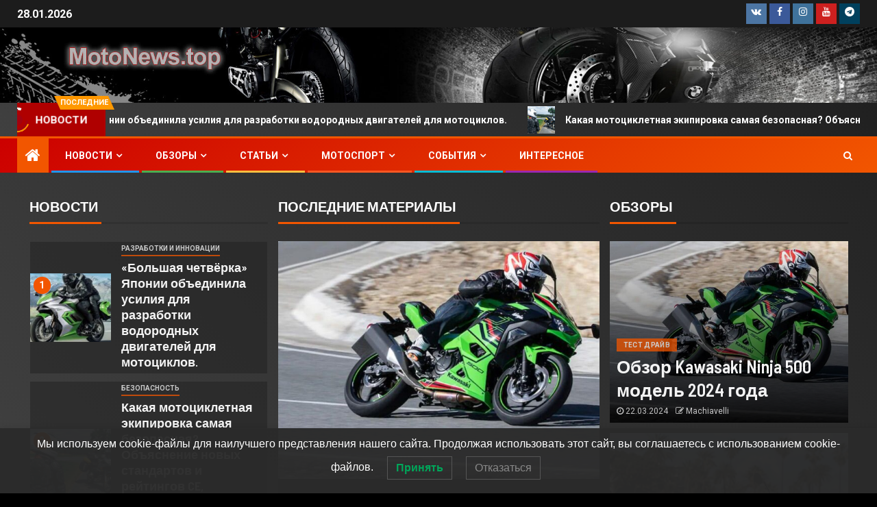

--- FILE ---
content_type: text/html; charset=UTF-8
request_url: https://motonews.top/
body_size: 19910
content:
<!doctype html>
<html lang="ru-RU">
<head>
    <meta charset="UTF-8">
    <meta name="viewport" content="width=device-width, initial-scale=1">
    <link rel="profile" href="http://gmpg.org/xfn/11">
<meta name="yandex-verification" content="b8f73d06d38149ed" />
    <title>Moto News &#8212; топ новостей про мотоциклы со всего мира</title>
<meta name='robots' content='max-image-preview:large' />
	<style>img:is([sizes="auto" i], [sizes^="auto," i]) { contain-intrinsic-size: 3000px 1500px }</style>
	<link rel='dns-prefetch' href='//fonts.googleapis.com' />
<link rel="alternate" type="application/rss+xml" title="Moto News &raquo; Лента" href="https://motonews.top/feed/" />
<link rel="alternate" type="application/rss+xml" title="Moto News &raquo; Лента комментариев" href="https://motonews.top/comments/feed/" />
<script type="text/javascript">
/* <![CDATA[ */
window._wpemojiSettings = {"baseUrl":"https:\/\/s.w.org\/images\/core\/emoji\/16.0.1\/72x72\/","ext":".png","svgUrl":"https:\/\/s.w.org\/images\/core\/emoji\/16.0.1\/svg\/","svgExt":".svg","source":{"concatemoji":"https:\/\/motonews.top\/wp-includes\/js\/wp-emoji-release.min.js?ver=6.8.3"}};
/*! This file is auto-generated */
!function(s,n){var o,i,e;function c(e){try{var t={supportTests:e,timestamp:(new Date).valueOf()};sessionStorage.setItem(o,JSON.stringify(t))}catch(e){}}function p(e,t,n){e.clearRect(0,0,e.canvas.width,e.canvas.height),e.fillText(t,0,0);var t=new Uint32Array(e.getImageData(0,0,e.canvas.width,e.canvas.height).data),a=(e.clearRect(0,0,e.canvas.width,e.canvas.height),e.fillText(n,0,0),new Uint32Array(e.getImageData(0,0,e.canvas.width,e.canvas.height).data));return t.every(function(e,t){return e===a[t]})}function u(e,t){e.clearRect(0,0,e.canvas.width,e.canvas.height),e.fillText(t,0,0);for(var n=e.getImageData(16,16,1,1),a=0;a<n.data.length;a++)if(0!==n.data[a])return!1;return!0}function f(e,t,n,a){switch(t){case"flag":return n(e,"\ud83c\udff3\ufe0f\u200d\u26a7\ufe0f","\ud83c\udff3\ufe0f\u200b\u26a7\ufe0f")?!1:!n(e,"\ud83c\udde8\ud83c\uddf6","\ud83c\udde8\u200b\ud83c\uddf6")&&!n(e,"\ud83c\udff4\udb40\udc67\udb40\udc62\udb40\udc65\udb40\udc6e\udb40\udc67\udb40\udc7f","\ud83c\udff4\u200b\udb40\udc67\u200b\udb40\udc62\u200b\udb40\udc65\u200b\udb40\udc6e\u200b\udb40\udc67\u200b\udb40\udc7f");case"emoji":return!a(e,"\ud83e\udedf")}return!1}function g(e,t,n,a){var r="undefined"!=typeof WorkerGlobalScope&&self instanceof WorkerGlobalScope?new OffscreenCanvas(300,150):s.createElement("canvas"),o=r.getContext("2d",{willReadFrequently:!0}),i=(o.textBaseline="top",o.font="600 32px Arial",{});return e.forEach(function(e){i[e]=t(o,e,n,a)}),i}function t(e){var t=s.createElement("script");t.src=e,t.defer=!0,s.head.appendChild(t)}"undefined"!=typeof Promise&&(o="wpEmojiSettingsSupports",i=["flag","emoji"],n.supports={everything:!0,everythingExceptFlag:!0},e=new Promise(function(e){s.addEventListener("DOMContentLoaded",e,{once:!0})}),new Promise(function(t){var n=function(){try{var e=JSON.parse(sessionStorage.getItem(o));if("object"==typeof e&&"number"==typeof e.timestamp&&(new Date).valueOf()<e.timestamp+604800&&"object"==typeof e.supportTests)return e.supportTests}catch(e){}return null}();if(!n){if("undefined"!=typeof Worker&&"undefined"!=typeof OffscreenCanvas&&"undefined"!=typeof URL&&URL.createObjectURL&&"undefined"!=typeof Blob)try{var e="postMessage("+g.toString()+"("+[JSON.stringify(i),f.toString(),p.toString(),u.toString()].join(",")+"));",a=new Blob([e],{type:"text/javascript"}),r=new Worker(URL.createObjectURL(a),{name:"wpTestEmojiSupports"});return void(r.onmessage=function(e){c(n=e.data),r.terminate(),t(n)})}catch(e){}c(n=g(i,f,p,u))}t(n)}).then(function(e){for(var t in e)n.supports[t]=e[t],n.supports.everything=n.supports.everything&&n.supports[t],"flag"!==t&&(n.supports.everythingExceptFlag=n.supports.everythingExceptFlag&&n.supports[t]);n.supports.everythingExceptFlag=n.supports.everythingExceptFlag&&!n.supports.flag,n.DOMReady=!1,n.readyCallback=function(){n.DOMReady=!0}}).then(function(){return e}).then(function(){var e;n.supports.everything||(n.readyCallback(),(e=n.source||{}).concatemoji?t(e.concatemoji):e.wpemoji&&e.twemoji&&(t(e.twemoji),t(e.wpemoji)))}))}((window,document),window._wpemojiSettings);
/* ]]> */
</script>
<style id='wp-emoji-styles-inline-css' type='text/css'>

	img.wp-smiley, img.emoji {
		display: inline !important;
		border: none !important;
		box-shadow: none !important;
		height: 1em !important;
		width: 1em !important;
		margin: 0 0.07em !important;
		vertical-align: -0.1em !important;
		background: none !important;
		padding: 0 !important;
	}
</style>
<link rel='stylesheet' id='wp-block-library-css' href='https://motonews.top/wp-includes/css/dist/block-library/style.min.css?ver=6.8.3' type='text/css' media='all' />
<style id='classic-theme-styles-inline-css' type='text/css'>
/*! This file is auto-generated */
.wp-block-button__link{color:#fff;background-color:#32373c;border-radius:9999px;box-shadow:none;text-decoration:none;padding:calc(.667em + 2px) calc(1.333em + 2px);font-size:1.125em}.wp-block-file__button{background:#32373c;color:#fff;text-decoration:none}
</style>
<style id='global-styles-inline-css' type='text/css'>
:root{--wp--preset--aspect-ratio--square: 1;--wp--preset--aspect-ratio--4-3: 4/3;--wp--preset--aspect-ratio--3-4: 3/4;--wp--preset--aspect-ratio--3-2: 3/2;--wp--preset--aspect-ratio--2-3: 2/3;--wp--preset--aspect-ratio--16-9: 16/9;--wp--preset--aspect-ratio--9-16: 9/16;--wp--preset--color--black: #000000;--wp--preset--color--cyan-bluish-gray: #abb8c3;--wp--preset--color--white: #ffffff;--wp--preset--color--pale-pink: #f78da7;--wp--preset--color--vivid-red: #cf2e2e;--wp--preset--color--luminous-vivid-orange: #ff6900;--wp--preset--color--luminous-vivid-amber: #fcb900;--wp--preset--color--light-green-cyan: #7bdcb5;--wp--preset--color--vivid-green-cyan: #00d084;--wp--preset--color--pale-cyan-blue: #8ed1fc;--wp--preset--color--vivid-cyan-blue: #0693e3;--wp--preset--color--vivid-purple: #9b51e0;--wp--preset--gradient--vivid-cyan-blue-to-vivid-purple: linear-gradient(135deg,rgba(6,147,227,1) 0%,rgb(155,81,224) 100%);--wp--preset--gradient--light-green-cyan-to-vivid-green-cyan: linear-gradient(135deg,rgb(122,220,180) 0%,rgb(0,208,130) 100%);--wp--preset--gradient--luminous-vivid-amber-to-luminous-vivid-orange: linear-gradient(135deg,rgba(252,185,0,1) 0%,rgba(255,105,0,1) 100%);--wp--preset--gradient--luminous-vivid-orange-to-vivid-red: linear-gradient(135deg,rgba(255,105,0,1) 0%,rgb(207,46,46) 100%);--wp--preset--gradient--very-light-gray-to-cyan-bluish-gray: linear-gradient(135deg,rgb(238,238,238) 0%,rgb(169,184,195) 100%);--wp--preset--gradient--cool-to-warm-spectrum: linear-gradient(135deg,rgb(74,234,220) 0%,rgb(151,120,209) 20%,rgb(207,42,186) 40%,rgb(238,44,130) 60%,rgb(251,105,98) 80%,rgb(254,248,76) 100%);--wp--preset--gradient--blush-light-purple: linear-gradient(135deg,rgb(255,206,236) 0%,rgb(152,150,240) 100%);--wp--preset--gradient--blush-bordeaux: linear-gradient(135deg,rgb(254,205,165) 0%,rgb(254,45,45) 50%,rgb(107,0,62) 100%);--wp--preset--gradient--luminous-dusk: linear-gradient(135deg,rgb(255,203,112) 0%,rgb(199,81,192) 50%,rgb(65,88,208) 100%);--wp--preset--gradient--pale-ocean: linear-gradient(135deg,rgb(255,245,203) 0%,rgb(182,227,212) 50%,rgb(51,167,181) 100%);--wp--preset--gradient--electric-grass: linear-gradient(135deg,rgb(202,248,128) 0%,rgb(113,206,126) 100%);--wp--preset--gradient--midnight: linear-gradient(135deg,rgb(2,3,129) 0%,rgb(40,116,252) 100%);--wp--preset--font-size--small: 13px;--wp--preset--font-size--medium: 20px;--wp--preset--font-size--large: 36px;--wp--preset--font-size--x-large: 42px;--wp--preset--spacing--20: 0.44rem;--wp--preset--spacing--30: 0.67rem;--wp--preset--spacing--40: 1rem;--wp--preset--spacing--50: 1.5rem;--wp--preset--spacing--60: 2.25rem;--wp--preset--spacing--70: 3.38rem;--wp--preset--spacing--80: 5.06rem;--wp--preset--shadow--natural: 6px 6px 9px rgba(0, 0, 0, 0.2);--wp--preset--shadow--deep: 12px 12px 50px rgba(0, 0, 0, 0.4);--wp--preset--shadow--sharp: 6px 6px 0px rgba(0, 0, 0, 0.2);--wp--preset--shadow--outlined: 6px 6px 0px -3px rgba(255, 255, 255, 1), 6px 6px rgba(0, 0, 0, 1);--wp--preset--shadow--crisp: 6px 6px 0px rgba(0, 0, 0, 1);}:where(.is-layout-flex){gap: 0.5em;}:where(.is-layout-grid){gap: 0.5em;}body .is-layout-flex{display: flex;}.is-layout-flex{flex-wrap: wrap;align-items: center;}.is-layout-flex > :is(*, div){margin: 0;}body .is-layout-grid{display: grid;}.is-layout-grid > :is(*, div){margin: 0;}:where(.wp-block-columns.is-layout-flex){gap: 2em;}:where(.wp-block-columns.is-layout-grid){gap: 2em;}:where(.wp-block-post-template.is-layout-flex){gap: 1.25em;}:where(.wp-block-post-template.is-layout-grid){gap: 1.25em;}.has-black-color{color: var(--wp--preset--color--black) !important;}.has-cyan-bluish-gray-color{color: var(--wp--preset--color--cyan-bluish-gray) !important;}.has-white-color{color: var(--wp--preset--color--white) !important;}.has-pale-pink-color{color: var(--wp--preset--color--pale-pink) !important;}.has-vivid-red-color{color: var(--wp--preset--color--vivid-red) !important;}.has-luminous-vivid-orange-color{color: var(--wp--preset--color--luminous-vivid-orange) !important;}.has-luminous-vivid-amber-color{color: var(--wp--preset--color--luminous-vivid-amber) !important;}.has-light-green-cyan-color{color: var(--wp--preset--color--light-green-cyan) !important;}.has-vivid-green-cyan-color{color: var(--wp--preset--color--vivid-green-cyan) !important;}.has-pale-cyan-blue-color{color: var(--wp--preset--color--pale-cyan-blue) !important;}.has-vivid-cyan-blue-color{color: var(--wp--preset--color--vivid-cyan-blue) !important;}.has-vivid-purple-color{color: var(--wp--preset--color--vivid-purple) !important;}.has-black-background-color{background-color: var(--wp--preset--color--black) !important;}.has-cyan-bluish-gray-background-color{background-color: var(--wp--preset--color--cyan-bluish-gray) !important;}.has-white-background-color{background-color: var(--wp--preset--color--white) !important;}.has-pale-pink-background-color{background-color: var(--wp--preset--color--pale-pink) !important;}.has-vivid-red-background-color{background-color: var(--wp--preset--color--vivid-red) !important;}.has-luminous-vivid-orange-background-color{background-color: var(--wp--preset--color--luminous-vivid-orange) !important;}.has-luminous-vivid-amber-background-color{background-color: var(--wp--preset--color--luminous-vivid-amber) !important;}.has-light-green-cyan-background-color{background-color: var(--wp--preset--color--light-green-cyan) !important;}.has-vivid-green-cyan-background-color{background-color: var(--wp--preset--color--vivid-green-cyan) !important;}.has-pale-cyan-blue-background-color{background-color: var(--wp--preset--color--pale-cyan-blue) !important;}.has-vivid-cyan-blue-background-color{background-color: var(--wp--preset--color--vivid-cyan-blue) !important;}.has-vivid-purple-background-color{background-color: var(--wp--preset--color--vivid-purple) !important;}.has-black-border-color{border-color: var(--wp--preset--color--black) !important;}.has-cyan-bluish-gray-border-color{border-color: var(--wp--preset--color--cyan-bluish-gray) !important;}.has-white-border-color{border-color: var(--wp--preset--color--white) !important;}.has-pale-pink-border-color{border-color: var(--wp--preset--color--pale-pink) !important;}.has-vivid-red-border-color{border-color: var(--wp--preset--color--vivid-red) !important;}.has-luminous-vivid-orange-border-color{border-color: var(--wp--preset--color--luminous-vivid-orange) !important;}.has-luminous-vivid-amber-border-color{border-color: var(--wp--preset--color--luminous-vivid-amber) !important;}.has-light-green-cyan-border-color{border-color: var(--wp--preset--color--light-green-cyan) !important;}.has-vivid-green-cyan-border-color{border-color: var(--wp--preset--color--vivid-green-cyan) !important;}.has-pale-cyan-blue-border-color{border-color: var(--wp--preset--color--pale-cyan-blue) !important;}.has-vivid-cyan-blue-border-color{border-color: var(--wp--preset--color--vivid-cyan-blue) !important;}.has-vivid-purple-border-color{border-color: var(--wp--preset--color--vivid-purple) !important;}.has-vivid-cyan-blue-to-vivid-purple-gradient-background{background: var(--wp--preset--gradient--vivid-cyan-blue-to-vivid-purple) !important;}.has-light-green-cyan-to-vivid-green-cyan-gradient-background{background: var(--wp--preset--gradient--light-green-cyan-to-vivid-green-cyan) !important;}.has-luminous-vivid-amber-to-luminous-vivid-orange-gradient-background{background: var(--wp--preset--gradient--luminous-vivid-amber-to-luminous-vivid-orange) !important;}.has-luminous-vivid-orange-to-vivid-red-gradient-background{background: var(--wp--preset--gradient--luminous-vivid-orange-to-vivid-red) !important;}.has-very-light-gray-to-cyan-bluish-gray-gradient-background{background: var(--wp--preset--gradient--very-light-gray-to-cyan-bluish-gray) !important;}.has-cool-to-warm-spectrum-gradient-background{background: var(--wp--preset--gradient--cool-to-warm-spectrum) !important;}.has-blush-light-purple-gradient-background{background: var(--wp--preset--gradient--blush-light-purple) !important;}.has-blush-bordeaux-gradient-background{background: var(--wp--preset--gradient--blush-bordeaux) !important;}.has-luminous-dusk-gradient-background{background: var(--wp--preset--gradient--luminous-dusk) !important;}.has-pale-ocean-gradient-background{background: var(--wp--preset--gradient--pale-ocean) !important;}.has-electric-grass-gradient-background{background: var(--wp--preset--gradient--electric-grass) !important;}.has-midnight-gradient-background{background: var(--wp--preset--gradient--midnight) !important;}.has-small-font-size{font-size: var(--wp--preset--font-size--small) !important;}.has-medium-font-size{font-size: var(--wp--preset--font-size--medium) !important;}.has-large-font-size{font-size: var(--wp--preset--font-size--large) !important;}.has-x-large-font-size{font-size: var(--wp--preset--font-size--x-large) !important;}
:where(.wp-block-post-template.is-layout-flex){gap: 1.25em;}:where(.wp-block-post-template.is-layout-grid){gap: 1.25em;}
:where(.wp-block-columns.is-layout-flex){gap: 2em;}:where(.wp-block-columns.is-layout-grid){gap: 2em;}
:root :where(.wp-block-pullquote){font-size: 1.5em;line-height: 1.6;}
</style>
<link rel='stylesheet' id='lwpcng-main-css' href='https://motonews.top/wp-content/plugins/luckywp-cookie-notice-gdpr/front/assets/main.min.css?ver=1.2.1' type='text/css' media='all' />
<link rel='stylesheet' id='font-awesome-css' href='https://motonews.top/wp-content/themes/newsever/assets/font-awesome/css/font-awesome.min.css?ver=6.8.3' type='text/css' media='all' />
<link rel='stylesheet' id='bootstrap-css' href='https://motonews.top/wp-content/themes/newsever/assets/bootstrap/css/bootstrap.min.css?ver=6.8.3' type='text/css' media='all' />
<link rel='stylesheet' id='slick-css-css' href='https://motonews.top/wp-content/themes/newsever/assets/slick/css/slick.min.css?ver=6.8.3' type='text/css' media='all' />
<link rel='stylesheet' id='sidr-css' href='https://motonews.top/wp-content/themes/newsever/assets/sidr/css/jquery.sidr.dark.css?ver=6.8.3' type='text/css' media='all' />
<link rel='stylesheet' id='magnific-popup-css' href='https://motonews.top/wp-content/themes/newsever/assets/magnific-popup/magnific-popup.css?ver=6.8.3' type='text/css' media='all' />
<link rel='stylesheet' id='newsever-google-fonts-css' href='https://fonts.googleapis.com/css?family=Roboto:100,300,400,500,700|Barlow:ital,wght@0,400;0,500;0,600;0,700;0,800;0,900;1,300;1,400;1,500;1,600;1,700;1,800|Barlow%20Semi%20Condensed:ital,wght@0,300;0,400;0,500;0,600;0,700;1,300;1,400;1,500;1,600;1,700&#038;subset=latin,latin-ext' type='text/css' media='all' />
<link rel='stylesheet' id='newsever-style-css' href='https://motonews.top/wp-content/themes/newsever/style.css?ver=6.8.3' type='text/css' media='all' />
<script type="text/javascript" src="https://motonews.top/wp-includes/js/jquery/jquery.min.js?ver=3.7.1" id="jquery-core-js"></script>
<script type="text/javascript" src="https://motonews.top/wp-includes/js/jquery/jquery-migrate.min.js?ver=3.4.1" id="jquery-migrate-js"></script>
<script type="text/javascript" src="https://motonews.top/wp-content/plugins/luckywp-cookie-notice-gdpr/front/assets/main.min.js?ver=1.2.1" id="lwpcng-main-js"></script>
<link rel="https://api.w.org/" href="https://motonews.top/wp-json/" /><link rel="EditURI" type="application/rsd+xml" title="RSD" href="https://motonews.top/xmlrpc.php?rsd" />
<meta name="generator" content="WordPress 6.8.3" />
<style type="text/css">.recentcomments a{display:inline !important;padding:0 !important;margin:0 !important;}</style>        <style type="text/css">
                        body .header-style1 .top-header.data-bg:before,
            body .header-style1 .main-header.data-bg:before {
                background: rgba(0, 0, 0, 0);
            }

                        .site-title,
            .site-description {
                position: absolute;
                clip: rect(1px, 1px, 1px, 1px);
                display: none;
            }

            
            

        </style>
        <style type="text/css" id="custom-background-css">
body.custom-background { background-color: #000000; background-image: url("https://motonews.top/wp-content/uploads/2023/05/fon_03.jpg"); background-position: right center; background-size: cover; background-repeat: no-repeat; background-attachment: fixed; }
</style>
	<link rel="icon" href="https://motonews.top/wp-content/uploads/2022/07/cropped-Icon_logo_MotoNews_512px-32x32.jpg" sizes="32x32" />
<link rel="icon" href="https://motonews.top/wp-content/uploads/2022/07/cropped-Icon_logo_MotoNews_512px-192x192.jpg" sizes="192x192" />
<link rel="apple-touch-icon" href="https://motonews.top/wp-content/uploads/2022/07/cropped-Icon_logo_MotoNews_512px-180x180.jpg" />
<meta name="msapplication-TileImage" content="https://motonews.top/wp-content/uploads/2022/07/cropped-Icon_logo_MotoNews_512px-270x270.jpg" />
	
<meta name="description" content="Мото Ньюс - это всегда свежие мотоновости, обзоры мотоциклов, аксессуаров, экипировки, а так же моторевю, тест-драйвы, отчёты о маршрутах и мотопутешествиях, вести с различных соревнований из мира мотоспорта." />
 
<meta name="keywords" content="мото, мотоциклы, мотоновости, мотоньюс, moto, bike, motorcycle, мотопутешествия, мотоспорт, мотообзор, байк, тест-драйв, мотоэкипировка, мотоакссесуары, мотогаджеты" />	


</head>

<body class="home blog custom-background wp-embed-responsive wp-theme-newsever hfeed aft-default-mode aft-hide-comment-count-in-list aft-hide-minutes-read-in-list aft-hide-date-author-in-list default-content-layout content-with-single-sidebar align-content-left">

<div id="page" class="site">
    <a class="skip-link screen-reader-text" href="#content">Перейти к содержимому</a>


    
            <header id="masthead" class="header-style1 header-layout-side">
                
                    <div class="top-header">
        <div class="container-wrapper">
            <div class="top-bar-flex">
                <div class="top-bar-left col-66">

                    
                    <div class="date-bar-left">
                                                    <span class="topbar-date">
                                        28.01.2026                                    </span>

                                                                    </div>
                                            <div class="af-secondary-menu">
                            <div class="container-wrapper">
                                
                            </div>
                        </div>
                                        </div>

                <div class="top-bar-right col-3">
  						<span class="aft-small-social-menu">
  							
                                <div class="social-navigation"><ul id="social-menu" class="menu"><li id="menu-item-53" class="menu-item menu-item-type-custom menu-item-object-custom menu-item-53"><a target="_blank" href="https://vk.com/"><span class="screen-reader-text">Группа MotoNews в VK</span></a></li>
<li id="menu-item-54" class="menu-item menu-item-type-custom menu-item-object-custom menu-item-54"><a target="_blank" href="https://www.facebook.com/MotoNewsTop/"><span class="screen-reader-text">Страница MotoNews в Facebook</span></a></li>
<li id="menu-item-55" class="menu-item menu-item-type-custom menu-item-object-custom menu-item-55"><a target="_blank" href="https://www.instagram.com/motonews.top/"><span class="screen-reader-text">Аккаунт MotoNews в Instagram</span></a></li>
<li id="menu-item-56" class="menu-item menu-item-type-custom menu-item-object-custom menu-item-56"><a target="_blank" href="https://youtube.com/"><span class="screen-reader-text">Youtube</span></a></li>
<li id="menu-item-1977" class="menu-item menu-item-type-custom menu-item-object-custom menu-item-1977"><a target="_blank" href="https://t.me/motonews_top"><span class="screen-reader-text">Telegram</span></a></li>
</ul></div>
                              						</span>
                </div>
            </div>
        </div>

    </div>
<div class="main-header  data-bg"
     data-background="https://motonews.top/wp-content/uploads/2022/07/cropped-header_motonews-4.jpg">
    <div class="container-wrapper">
        <div class="af-container-row af-flex-container">
            
            <div class="col-1 float-l pad">
                <div class="logo-brand">
                    <div class="site-branding">
                                                    <h1 class="site-title font-family-1">
                                <a href="https://motonews.top/"
                                   rel="home">Moto News</a>
                            </h1>
                        
                                                    <p class="site-description">топ новостей про мотоциклы со всего мира</p>
                                            </div>
                </div>
            </div>

            
        </div>
    </div>

</div>
<div class="exclusive-news">
                    <div class="banner-exclusive-posts-wrapper clearfix">

                
                <div class="container-wrapper">
                    <div class="exclusive-posts">
                        <div class="exclusive-now primary-color">
                                                            <span class="exclusive-news-title"> 
                                    Последние                                </span>
                                                        <div class="exclusive-now-txt-animation-wrap">
                                <span class="fancy-spinner">
                                    <div class="ring"></div>
                                    <div class="ring"></div>
                                    <div class="dot"></div>
                                </span>
                                <span class="exclusive-texts-wrapper">
                                                                    <span class="exclusive-news-subtitle af-exclusive-animation">
                                        <span>Новости</span>
                                    </span>
                                                                </span>
                            </div>
                        </div>
                        <div class="exclusive-slides" dir="ltr">
                                                        <div class='marquee aft-flash-slide left' data-speed='80000'
                                 data-gap='0' data-duplicated='true' data-direction="left">
                                                                    <a href="https://motonews.top/hyse_hydrogen_motorcycle_engines/">
                                        
                                        
                                        <span class="circle-marq">
                                                                                    <img src="https://motonews.top/wp-content/uploads/2023/05/hydrogen-engines_00-150x150.jpg"
                                                 alt="«Большая четвёрка» Японии объединила усилия для разработки водородных двигателей для мотоциклов.">
                                                                            </span>

                                        «Большая четвёрка» Японии объединила усилия для разработки водородных двигателей для мотоциклов.                                    </a>
                                                                    <a href="https://motonews.top/new_motorcycle_equipment_safety_standards_part_two/">
                                        
                                        
                                        <span class="circle-marq">
                                                                                    <img src="https://motonews.top/wp-content/uploads/2023/05/equipment_marking_00_2-150x150.jpg"
                                                 alt="Какая мотоциклетная экипировка самая безопасная? Объяснение новых стандартов и рейтингов CE, вступающих в силу с 2024 года.  Часть вторая.">
                                                                            </span>

                                        Какая мотоциклетная экипировка самая безопасная? Объяснение новых стандартов и рейтингов CE, вступающих в силу с 2024 года.  Часть вторая.                                    </a>
                                                                    <a href="https://motonews.top/new_motorcycle_equipment_safety_standards_part_one/">
                                        
                                        
                                        <span class="circle-marq">
                                                                                    <img src="https://motonews.top/wp-content/uploads/2023/05/equipment_marking_00_1-150x150.jpg"
                                                 alt="Какая мотоциклетная экипировка самая безопасная? Объяснение новых стандартов и рейтингов CE, вступающих в силу с 2024 года.  Часть первая.">
                                                                            </span>

                                        Какая мотоциклетная экипировка самая безопасная? Объяснение новых стандартов и рейтингов CE, вступающих в силу с 2024 года.  Часть первая.                                    </a>
                                                                    <a href="https://motonews.top/new_touratech_suspension__for_bmw/">
                                        
                                        
                                        <span class="circle-marq">
                                                                                    <img src="https://motonews.top/wp-content/uploads/2023/04/Touratech_suspension__for_bmw_00-150x150.jpg"
                                                 alt="Touratech выпускает подвеску нового поколения Plug &amp; Travel EVO для BMW R1200GS и R1250GS">
                                                                            </span>

                                        Touratech выпускает подвеску нового поколения Plug &amp; Travel EVO для BMW R1200GS и R1250GS                                    </a>
                                                                    <a href="https://motonews.top/%d1%83-%d0%bd%d0%b0%d1%81-%d0%bf%d0%be%d1%8f%d0%b2%d0%b8%d0%bb%d1%81%d1%8f-%d0%ba%d0%b0%d0%bd%d0%b0%d0%bb-%d0%b2-telegram/">
                                        
                                        
                                        <span class="circle-marq">
                                                                                    <img src="https://motonews.top/wp-content/uploads/2022/11/motonews_in_telegram-150x150.jpg"
                                                 alt="У нас появился канал в Telegram!">
                                                                            </span>

                                        У нас появился канал в Telegram!                                    </a>
                                                            </div>
                        </div>
                    </div>
                </div>
            </div>
            <!-- Excluive line END -->
        </div>

                <div class="header-menu-part">
                    <div id="main-navigation-bar" class="bottom-bar">
                        <div class="navigation-section-wrapper">
                            <div class="container-wrapper">
                                <div class="header-middle-part">
                                    <div class="navigation-container">
                                        <nav class="main-navigation clearfix">
                                                                                                <span class="aft-home-icon">
                                                                                        <a href="https://motonews.top">
                                            <i class="fa fa-home" aria-hidden="true"></i>
                                        </a>
                                    </span>
                                                                                            <span class="toggle-menu" aria-controls="primary-menu"
                                                  aria-expanded="false">
                                                <a href="javascript:void(0)" class="aft-void-menu">
                                        <span class="screen-reader-text">
                                            Основное меню                                        </span>
                                        <i class="ham"></i>
                                                </a>
                                    </span>
                                            <div class="menu main-menu menu-desktop show-menu-border"><ul id="primary-menu" class="menu"><li id="menu-item-18" class="menu-item menu-item-type-taxonomy menu-item-object-category menu-item-has-children menu-item-18"><a href="https://motonews.top/category/news/">Новости</a>
<ul class="sub-menu">
	<li id="menu-item-24" class="menu-item menu-item-type-taxonomy menu-item-object-category menu-item-24"><a href="https://motonews.top/category/news/motoindustry/">мотоиндустрия</a></li>
	<li id="menu-item-27" class="menu-item menu-item-type-taxonomy menu-item-object-category menu-item-27"><a href="https://motonews.top/category/news/technologies/">технологии</a></li>
	<li id="menu-item-26" class="menu-item menu-item-type-taxonomy menu-item-object-category menu-item-26"><a href="https://motonews.top/category/news/future/">разработки и инновации</a></li>
	<li id="menu-item-22" class="menu-item menu-item-type-taxonomy menu-item-object-category menu-item-22"><a href="https://motonews.top/category/news/safety/">безопасность</a></li>
	<li id="menu-item-23" class="menu-item menu-item-type-taxonomy menu-item-object-category menu-item-23"><a href="https://motonews.top/category/news/personality/">люди</a></li>
	<li id="menu-item-25" class="menu-item menu-item-type-taxonomy menu-item-object-category menu-item-25"><a href="https://motonews.top/category/news/news_motosport/">мотоспорт</a></li>
</ul>
</li>
<li id="menu-item-19" class="menu-item menu-item-type-taxonomy menu-item-object-category menu-item-has-children menu-item-19"><a href="https://motonews.top/category/reviews/">Обзоры</a>
<ul class="sub-menu">
	<li id="menu-item-34" class="menu-item menu-item-type-taxonomy menu-item-object-category menu-item-34"><a href="https://motonews.top/category/reviews/testdrive/">тест драйв</a></li>
	<li id="menu-item-31" class="menu-item menu-item-type-taxonomy menu-item-object-category menu-item-31"><a href="https://motonews.top/category/reviews/equipment/">оборудование</a></li>
	<li id="menu-item-125" class="menu-item menu-item-type-taxonomy menu-item-object-category menu-item-125"><a href="https://motonews.top/category/reviews/gadgets_and_devices/">гаджеты и девайсы</a></li>
	<li id="menu-item-33" class="menu-item menu-item-type-taxonomy menu-item-object-category menu-item-33"><a href="https://motonews.top/category/reviews/countries/">страны и маршруты</a></li>
	<li id="menu-item-30" class="menu-item menu-item-type-taxonomy menu-item-object-category menu-item-30"><a href="https://motonews.top/category/reviews/customization/">кастомайзинг</a></li>
	<li id="menu-item-29" class="menu-item menu-item-type-taxonomy menu-item-object-category menu-item-29"><a href="https://motonews.top/category/reviews/rewiew_safety/">безопасность</a></li>
	<li id="menu-item-32" class="menu-item menu-item-type-taxonomy menu-item-object-category menu-item-32"><a href="https://motonews.top/category/reviews/competitions/">соревнования</a></li>
	<li id="menu-item-35" class="menu-item menu-item-type-taxonomy menu-item-object-category menu-item-35"><a href="https://motonews.top/category/reviews/equipment-reviews/">экипировка</a></li>
	<li id="menu-item-28" class="menu-item menu-item-type-taxonomy menu-item-object-category menu-item-28"><a href="https://motonews.top/category/reviews/accessories/">акссесуары</a></li>
</ul>
</li>
<li id="menu-item-21" class="menu-item menu-item-type-taxonomy menu-item-object-category menu-item-has-children menu-item-21"><a href="https://motonews.top/category/articles/">Статьи</a>
<ul class="sub-menu">
	<li id="menu-item-40" class="menu-item menu-item-type-taxonomy menu-item-object-category menu-item-40"><a href="https://motonews.top/category/articles/maintenance/">техническое обслуживание</a></li>
	<li id="menu-item-38" class="menu-item menu-item-type-taxonomy menu-item-object-category menu-item-38"><a href="https://motonews.top/category/articles/adventure/">путешествия и приключения</a></li>
	<li id="menu-item-39" class="menu-item menu-item-type-taxonomy menu-item-object-category menu-item-39"><a href="https://motonews.top/category/articles/tips/">советы и рекомендации</a></li>
	<li id="menu-item-37" class="menu-item menu-item-type-taxonomy menu-item-object-category menu-item-37"><a href="https://motonews.top/category/articles/lifehacks/">лайфхаки</a></li>
	<li id="menu-item-36" class="menu-item menu-item-type-taxonomy menu-item-object-category menu-item-36"><a href="https://motonews.top/category/articles/history/">история</a></li>
</ul>
</li>
<li id="menu-item-17" class="menu-item menu-item-type-taxonomy menu-item-object-category menu-item-has-children menu-item-17"><a href="https://motonews.top/category/motorsport/">Мотоспорт</a>
<ul class="sub-menu">
	<li id="menu-item-46" class="menu-item menu-item-type-taxonomy menu-item-object-category menu-item-46"><a href="https://motonews.top/category/motorsport/mototrack/">трек</a></li>
	<li id="menu-item-49" class="menu-item menu-item-type-taxonomy menu-item-object-category menu-item-49"><a href="https://motonews.top/category/motorsport/enduro/">эндуро</a></li>
	<li id="menu-item-42" class="menu-item menu-item-type-taxonomy menu-item-object-category menu-item-42"><a href="https://motonews.top/category/motorsport/motocross/">кросс</a></li>
	<li id="menu-item-47" class="menu-item menu-item-type-taxonomy menu-item-object-category menu-item-47"><a href="https://motonews.top/category/motorsport/mototrial/">триал</a></li>
	<li id="menu-item-48" class="menu-item menu-item-type-taxonomy menu-item-object-category menu-item-48"><a href="https://motonews.top/category/motorsport/racing/">шоссейно-кольцевые гонки</a></li>
	<li id="menu-item-45" class="menu-item menu-item-type-taxonomy menu-item-object-category menu-item-45"><a href="https://motonews.top/category/motorsport/supermoto/">супермото</a></li>
	<li id="menu-item-44" class="menu-item menu-item-type-taxonomy menu-item-object-category menu-item-44"><a href="https://motonews.top/category/motorsport/stantraid/">стантрайдинг</a></li>
	<li id="menu-item-43" class="menu-item menu-item-type-taxonomy menu-item-object-category menu-item-43"><a href="https://motonews.top/category/motorsport/motofreestyle/">мотофристайл</a></li>
	<li id="menu-item-41" class="menu-item menu-item-type-taxonomy menu-item-object-category menu-item-41"><a href="https://motonews.top/category/motorsport/gymkhana/">джимхана</a></li>
</ul>
</li>
<li id="menu-item-20" class="menu-item menu-item-type-taxonomy menu-item-object-category menu-item-has-children menu-item-20"><a href="https://motonews.top/category/events/">События</a>
<ul class="sub-menu">
	<li id="menu-item-50" class="menu-item menu-item-type-taxonomy menu-item-object-category menu-item-50"><a href="https://motonews.top/category/events/announcements/">анонсы и расписания</a></li>
	<li id="menu-item-52" class="menu-item menu-item-type-taxonomy menu-item-object-category menu-item-52"><a href="https://motonews.top/category/events/motoexhibitions/">выставки</a></li>
	<li id="menu-item-51" class="menu-item menu-item-type-taxonomy menu-item-object-category menu-item-51"><a href="https://motonews.top/category/events/bikefest/">байкфесты</a></li>
</ul>
</li>
<li id="menu-item-15" class="menu-item menu-item-type-taxonomy menu-item-object-category menu-item-15"><a href="https://motonews.top/category/interesting/">Интересное</a></li>
</ul></div>                                        </nav>
                                    </div>
                                </div>
                                <div class="header-right-part">
                                    <div class="af-search-wrap">
                                        <div class="search-overlay">
                                            <a href="#" title="Search" class="search-icon">
                                                <i class="fa fa-search"></i>
                                            </a>
                                            <div class="af-search-form">
                                                <form role="search" method="get" class="search-form" action="https://motonews.top/">
				<label>
					<span class="screen-reader-text">Найти:</span>
					<input type="search" class="search-field" placeholder="Поиск&hellip;" value="" name="s" />
				</label>
				<input type="submit" class="search-submit" value="Поиск" />
			</form>                                            </div>
                                        </div>
                                    </div>
                                    <div class="popular-tag-custom-link">
                                    
                                    </div>
                                </div>
                            </div>
                        </div>
                    </div>
                </div>

            </header>

            <!-- end slider-section -->
            

        
                <section
                class="aft-blocks aft-main-banner-section banner-carousel-1-wrap bg-fixed default af-main-banner-boxed"
                dir="ltr">
                        
            
    <!-- <div class="banner-carousel-1 af-widget-carousel owl-carousel owl-theme"> -->
    <div class="aft-main-banner-wrapper clearfix aft-add-gaps-between">
        <div class="aft-banner-box-wrapper af-container-row clearfix aft-main-banner-trending-left">
            
            
                                                <div class="af-trending-news-part float-l col-30 pad left ">
                                
        
                <div class="em-title-subtitle-wrap">
                            <h4 class="widget-title header-after1">
                        <span class="header-after category-color-1">
                            Новости                        </span>
                </h4>
                    </div>
            
        <div class="af-main-banner-trending-posts trending-posts" dir="ltr">
            <div class="section-wrapper">
                <div class="af-double-column list-style clearfix af-main-banner-trending-posts-vertical-carousel">
                    
                    <div class="col-1" data-mh="af-feat-list">
                        <div class="read-single color-pad">
                            <div class="data-bg read-img pos-rel col-4 float-l read-bg-img"
                                 data-background="https://motonews.top/wp-content/uploads/2023/05/hydrogen-engines_00-150x150.jpg">
                                <img src="https://motonews.top/wp-content/uploads/2023/05/hydrogen-engines_00-150x150.jpg"/>
                                <a href="https://motonews.top/hyse_hydrogen_motorcycle_engines/"></a>
                                <div class="trending-post-items pos-rel col-4 float-l show-inside-image">
                                            <span class="trending-no">
                                                1                                            </span>
                                </div>
                            </div>
                            <div class="trending-post-items pos-rel col-4 float-l" >

                        </div>
                        <div class="read-details col-75 float-l pad color-tp-pad">
                            <div class="read-categories">
                                <ul class="cat-links"><li class="meta-category">
                             <a class="newsever-categories category-color-1" href="https://motonews.top/category/news/future/" alt="Посмотреть все записи в разработки и инновации"> 
                                 разработки и инновации
                             </a>
                        </li></ul>                            </div>
                            <div class="read-title">
                                <h4>
                                    <a href="https://motonews.top/hyse_hydrogen_motorcycle_engines/">«Большая четвёрка» Японии объединила усилия для разработки водородных двигателей для мотоциклов.</a>
                                </h4>
                            </div>

                            <div class="entry-meta">
                                
            <span class="author-links">

                            <span class="item-metadata posts-date">
                <i class="fa fa-clock-o"></i>
                    27.05.2023            </span>
                            
                    <span class="item-metadata posts-author byline">
                        <i class="fa fa-pencil-square-o"></i>
                        <a href="https://motonews.top/author/machiavelli/">
                            Machiavelli                        </a>
                    </span>
                
        </span>
                                    </div>
                        </div>
                    </div>

                </div>

                
                    <div class="col-1" data-mh="af-feat-list">
                        <div class="read-single color-pad">
                            <div class="data-bg read-img pos-rel col-4 float-l read-bg-img"
                                 data-background="https://motonews.top/wp-content/uploads/2023/05/equipment_marking_00_2-150x150.jpg">
                                <img src="https://motonews.top/wp-content/uploads/2023/05/equipment_marking_00_2-150x150.jpg"/>
                                <a href="https://motonews.top/new_motorcycle_equipment_safety_standards_part_two/"></a>
                                <div class="trending-post-items pos-rel col-4 float-l show-inside-image">
                                            <span class="trending-no">
                                                2                                            </span>
                                </div>
                            </div>
                            <div class="trending-post-items pos-rel col-4 float-l" >

                        </div>
                        <div class="read-details col-75 float-l pad color-tp-pad">
                            <div class="read-categories">
                                <ul class="cat-links"><li class="meta-category">
                             <a class="newsever-categories category-color-1" href="https://motonews.top/category/news/safety/" alt="Посмотреть все записи в безопасность"> 
                                 безопасность
                             </a>
                        </li></ul>                            </div>
                            <div class="read-title">
                                <h4>
                                    <a href="https://motonews.top/new_motorcycle_equipment_safety_standards_part_two/">Какая мотоциклетная экипировка самая безопасная? Объяснение новых стандартов и рейтингов CE, вступающих в силу с 2024 года.  Часть вторая.</a>
                                </h4>
                            </div>

                            <div class="entry-meta">
                                
            <span class="author-links">

                            <span class="item-metadata posts-date">
                <i class="fa fa-clock-o"></i>
                    10.05.2023            </span>
                            
                    <span class="item-metadata posts-author byline">
                        <i class="fa fa-pencil-square-o"></i>
                        <a href="https://motonews.top/author/machiavelli/">
                            Machiavelli                        </a>
                    </span>
                
        </span>
                                    </div>
                        </div>
                    </div>

                </div>

                
                    <div class="col-1" data-mh="af-feat-list">
                        <div class="read-single color-pad">
                            <div class="data-bg read-img pos-rel col-4 float-l read-bg-img"
                                 data-background="https://motonews.top/wp-content/uploads/2023/05/equipment_marking_00_1-150x150.jpg">
                                <img src="https://motonews.top/wp-content/uploads/2023/05/equipment_marking_00_1-150x150.jpg"/>
                                <a href="https://motonews.top/new_motorcycle_equipment_safety_standards_part_one/"></a>
                                <div class="trending-post-items pos-rel col-4 float-l show-inside-image">
                                            <span class="trending-no">
                                                3                                            </span>
                                </div>
                            </div>
                            <div class="trending-post-items pos-rel col-4 float-l" >

                        </div>
                        <div class="read-details col-75 float-l pad color-tp-pad">
                            <div class="read-categories">
                                <ul class="cat-links"><li class="meta-category">
                             <a class="newsever-categories category-color-1" href="https://motonews.top/category/news/safety/" alt="Посмотреть все записи в безопасность"> 
                                 безопасность
                             </a>
                        </li></ul>                            </div>
                            <div class="read-title">
                                <h4>
                                    <a href="https://motonews.top/new_motorcycle_equipment_safety_standards_part_one/">Какая мотоциклетная экипировка самая безопасная? Объяснение новых стандартов и рейтингов CE, вступающих в силу с 2024 года.  Часть первая.</a>
                                </h4>
                            </div>

                            <div class="entry-meta">
                                
            <span class="author-links">

                            <span class="item-metadata posts-date">
                <i class="fa fa-clock-o"></i>
                    06.05.2023            </span>
                            
                    <span class="item-metadata posts-author byline">
                        <i class="fa fa-pencil-square-o"></i>
                        <a href="https://motonews.top/author/machiavelli/">
                            Machiavelli                        </a>
                    </span>
                
        </span>
                                    </div>
                        </div>
                    </div>

                </div>

                
                    <div class="col-1" data-mh="af-feat-list">
                        <div class="read-single color-pad">
                            <div class="data-bg read-img pos-rel col-4 float-l read-bg-img"
                                 data-background="https://motonews.top/wp-content/uploads/2023/04/Touratech_suspension__for_bmw_00-150x150.jpg">
                                <img src="https://motonews.top/wp-content/uploads/2023/04/Touratech_suspension__for_bmw_00-150x150.jpg"/>
                                <a href="https://motonews.top/new_touratech_suspension__for_bmw/"></a>
                                <div class="trending-post-items pos-rel col-4 float-l show-inside-image">
                                            <span class="trending-no">
                                                4                                            </span>
                                </div>
                            </div>
                            <div class="trending-post-items pos-rel col-4 float-l" >

                        </div>
                        <div class="read-details col-75 float-l pad color-tp-pad">
                            <div class="read-categories">
                                <ul class="cat-links"><li class="meta-category">
                             <a class="newsever-categories category-color-1" href="https://motonews.top/category/news/" alt="Посмотреть все записи в Новости"> 
                                 Новости
                             </a>
                        </li><li class="meta-category">
                             <a class="newsever-categories category-color-1" href="https://motonews.top/category/news/future/" alt="Посмотреть все записи в разработки и инновации"> 
                                 разработки и инновации
                             </a>
                        </li></ul>                            </div>
                            <div class="read-title">
                                <h4>
                                    <a href="https://motonews.top/new_touratech_suspension__for_bmw/">Touratech выпускает подвеску нового поколения Plug &amp; Travel EVO для BMW R1200GS и R1250GS</a>
                                </h4>
                            </div>

                            <div class="entry-meta">
                                
            <span class="author-links">

                            <span class="item-metadata posts-date">
                <i class="fa fa-clock-o"></i>
                    12.04.2023            </span>
                            
                    <span class="item-metadata posts-author byline">
                        <i class="fa fa-pencil-square-o"></i>
                        <a href="https://motonews.top/author/machiavelli/">
                            Machiavelli                        </a>
                    </span>
                
        </span>
                                    </div>
                        </div>
                    </div>

                </div>

                
                    <div class="col-1" data-mh="af-feat-list">
                        <div class="read-single color-pad">
                            <div class="data-bg read-img pos-rel col-4 float-l read-bg-img"
                                 data-background="https://motonews.top/wp-content/uploads/2022/11/motonews_in_telegram-150x150.jpg">
                                <img src="https://motonews.top/wp-content/uploads/2022/11/motonews_in_telegram-150x150.jpg"/>
                                <a href="https://motonews.top/%d1%83-%d0%bd%d0%b0%d1%81-%d0%bf%d0%be%d1%8f%d0%b2%d0%b8%d0%bb%d1%81%d1%8f-%d0%ba%d0%b0%d0%bd%d0%b0%d0%bb-%d0%b2-telegram/"></a>
                                <div class="trending-post-items pos-rel col-4 float-l show-inside-image">
                                            <span class="trending-no">
                                                5                                            </span>
                                </div>
                            </div>
                            <div class="trending-post-items pos-rel col-4 float-l" >

                        </div>
                        <div class="read-details col-75 float-l pad color-tp-pad">
                            <div class="read-categories">
                                <ul class="cat-links"><li class="meta-category">
                             <a class="newsever-categories category-color-1" href="https://motonews.top/category/news/" alt="Посмотреть все записи в Новости"> 
                                 Новости
                             </a>
                        </li></ul>                            </div>
                            <div class="read-title">
                                <h4>
                                    <a href="https://motonews.top/%d1%83-%d0%bd%d0%b0%d1%81-%d0%bf%d0%be%d1%8f%d0%b2%d0%b8%d0%bb%d1%81%d1%8f-%d0%ba%d0%b0%d0%bd%d0%b0%d0%bb-%d0%b2-telegram/">У нас появился канал в Telegram!</a>
                                </h4>
                            </div>

                            <div class="entry-meta">
                                
            <span class="author-links">

                            <span class="item-metadata posts-date">
                <i class="fa fa-clock-o"></i>
                    24.11.2022            </span>
                            
                    <span class="item-metadata posts-author byline">
                        <i class="fa fa-pencil-square-o"></i>
                        <a href="https://motonews.top/author/machiavelli/">
                            Machiavelli                        </a>
                    </span>
                
        </span>
                                    </div>
                        </div>
                    </div>

                </div>

                            </div>
        </div>
        </div>

        <!-- Trending line END -->
                            </div>
                            

            <div class="aft-carousel-part float-l col-40 pad">
                


    <div class="em-title-subtitle-wrap">
                    <h4 class="widget-title header-after1">
                        <span class="header-after category-color-1">
                            Последние материалы                        </span>
            </h4>
            </div>

<div class="af-banner-carousel-1 af-widget-carousel slick-wrapper banner-carousel-slider title-under-image"
     data-slick='{"slidesToShow":1,"autoplaySpeed":8000,"slidesToScroll":1,"centerMode":false,"responsive":[{"breakpoint":1024,"settings":{"slidesToShow":1,"slidesToScroll":1,"infinite":true}},{"breakpoint":769,"settings":{"slidesToShow":1,"slidesToScroll":1,"infinite":true}},{"breakpoint":480,"settings":{"slidesToShow":1,"slidesToScroll":1,"infinite":true}}]}'>
                <div class="slick-item">
                <div class="read-single color-pad pos-rel">
                    <div class="read-img pos-rel read-img read-bg-img data-bg"
                         data-background="https://motonews.top/wp-content/uploads/2024/03/Kawasaki-Ninja-500_2024_00-720x475.jpg">
                        <a class="aft-slide-items" href="https://motonews.top/review_kawasaki-ninja-500_2024/"></a>
                                                    <img src="https://motonews.top/wp-content/uploads/2024/03/Kawasaki-Ninja-500_2024_00-720x475.jpg">
                        
                        <div class="min-read-post-format">
                                                        <span class="min-read-item">
                                                            </span>
                        </div>
                    </div>
                    <div class="read-details color-tp-pad">
                        <div class="read-categories ">
                            <ul class="cat-links"><li class="meta-category">
                             <a class="newsever-categories category-color-1" href="https://motonews.top/category/reviews/testdrive/" alt="Посмотреть все записи в тест драйв"> 
                                 тест драйв
                             </a>
                        </li></ul>                        </div>
                        <div class="read-title">
                            <h4>
                                <a href="https://motonews.top/review_kawasaki-ninja-500_2024/">Обзор Kawasaki Ninja 500 модель 2024 года</a>
                            </h4>
                        </div>
                        <div class="entry-meta">
                            
            <span class="author-links">

                            <span class="item-metadata posts-date">
                <i class="fa fa-clock-o"></i>
                    22.03.2024            </span>
                            
                    <span class="item-metadata posts-author byline">
                        <i class="fa fa-pencil-square-o"></i>
                        <a href="https://motonews.top/author/machiavelli/">
                            Machiavelli                        </a>
                    </span>
                
        </span>
                                </div>

                    </div>
                </div>
            </div>
                    <div class="slick-item">
                <div class="read-single color-pad pos-rel">
                    <div class="read-img pos-rel read-img read-bg-img data-bg"
                         data-background="https://motonews.top/wp-content/uploads/2023/05/Suzuki-GSX-8S_00-720x475.jpg">
                        <a class="aft-slide-items" href="https://motonews.top/review_new_streetfighter_suzuki-gsx-8s-2023/"></a>
                                                    <img src="https://motonews.top/wp-content/uploads/2023/05/Suzuki-GSX-8S_00-720x475.jpg">
                        
                        <div class="min-read-post-format">
                                                        <span class="min-read-item">
                                                            </span>
                        </div>
                    </div>
                    <div class="read-details color-tp-pad">
                        <div class="read-categories ">
                            <ul class="cat-links"><li class="meta-category">
                             <a class="newsever-categories category-color-1" href="https://motonews.top/category/reviews/testdrive/" alt="Посмотреть все записи в тест драйв"> 
                                 тест драйв
                             </a>
                        </li></ul>                        </div>
                        <div class="read-title">
                            <h4>
                                <a href="https://motonews.top/review_new_streetfighter_suzuki-gsx-8s-2023/">Новый стритфайтер Suzuki GSX-8S 2023 года</a>
                            </h4>
                        </div>
                        <div class="entry-meta">
                            
            <span class="author-links">

                            <span class="item-metadata posts-date">
                <i class="fa fa-clock-o"></i>
                    30.05.2023            </span>
                            
                    <span class="item-metadata posts-author byline">
                        <i class="fa fa-pencil-square-o"></i>
                        <a href="https://motonews.top/author/machiavelli/">
                            Machiavelli                        </a>
                    </span>
                
        </span>
                                </div>

                    </div>
                </div>
            </div>
                    <div class="slick-item">
                <div class="read-single color-pad pos-rel">
                    <div class="read-img pos-rel read-img read-bg-img data-bg"
                         data-background="https://motonews.top/wp-content/uploads/2023/05/best-touring-motorcycles-720x475.jpg">
                        <a class="aft-slide-items" href="https://motonews.top/top_best_touring-motorcycles/"></a>
                                                    <img src="https://motonews.top/wp-content/uploads/2023/05/best-touring-motorcycles-720x475.jpg">
                        
                        <div class="min-read-post-format">
                                                        <span class="min-read-item">
                                                            </span>
                        </div>
                    </div>
                    <div class="read-details color-tp-pad">
                        <div class="read-categories ">
                            <ul class="cat-links"><li class="meta-category">
                             <a class="newsever-categories category-color-1" href="https://motonews.top/category/articles/tips/" alt="Посмотреть все записи в советы и рекомендации"> 
                                 советы и рекомендации
                             </a>
                        </li></ul>                        </div>
                        <div class="read-title">
                            <h4>
                                <a href="https://motonews.top/top_best_touring-motorcycles/">Лучшие новые туристические мотоциклы 2023 года</a>
                            </h4>
                        </div>
                        <div class="entry-meta">
                            
            <span class="author-links">

                            <span class="item-metadata posts-date">
                <i class="fa fa-clock-o"></i>
                    29.05.2023            </span>
                            
                    <span class="item-metadata posts-author byline">
                        <i class="fa fa-pencil-square-o"></i>
                        <a href="https://motonews.top/author/machiavelli/">
                            Machiavelli                        </a>
                    </span>
                
        </span>
                                </div>

                    </div>
                </div>
            </div>
                    <div class="slick-item">
                <div class="read-single color-pad pos-rel">
                    <div class="read-img pos-rel read-img read-bg-img data-bg"
                         data-background="https://motonews.top/wp-content/uploads/2023/05/hydrogen-engines_00-720x475.jpg">
                        <a class="aft-slide-items" href="https://motonews.top/hyse_hydrogen_motorcycle_engines/"></a>
                                                    <img src="https://motonews.top/wp-content/uploads/2023/05/hydrogen-engines_00-720x475.jpg">
                        
                        <div class="min-read-post-format">
                                                        <span class="min-read-item">
                                                            </span>
                        </div>
                    </div>
                    <div class="read-details color-tp-pad">
                        <div class="read-categories ">
                            <ul class="cat-links"><li class="meta-category">
                             <a class="newsever-categories category-color-1" href="https://motonews.top/category/news/future/" alt="Посмотреть все записи в разработки и инновации"> 
                                 разработки и инновации
                             </a>
                        </li></ul>                        </div>
                        <div class="read-title">
                            <h4>
                                <a href="https://motonews.top/hyse_hydrogen_motorcycle_engines/">«Большая четвёрка» Японии объединила усилия для разработки водородных двигателей для мотоциклов.</a>
                            </h4>
                        </div>
                        <div class="entry-meta">
                            
            <span class="author-links">

                            <span class="item-metadata posts-date">
                <i class="fa fa-clock-o"></i>
                    27.05.2023            </span>
                            
                    <span class="item-metadata posts-author byline">
                        <i class="fa fa-pencil-square-o"></i>
                        <a href="https://motonews.top/author/machiavelli/">
                            Machiavelli                        </a>
                    </span>
                
        </span>
                                </div>

                    </div>
                </div>
            </div>
                    <div class="slick-item">
                <div class="read-single color-pad pos-rel">
                    <div class="read-img pos-rel read-img read-bg-img data-bg"
                         data-background="https://motonews.top/wp-content/uploads/2023/05/equipment_marking_00_2-720x475.jpg">
                        <a class="aft-slide-items" href="https://motonews.top/new_motorcycle_equipment_safety_standards_part_two/"></a>
                                                    <img src="https://motonews.top/wp-content/uploads/2023/05/equipment_marking_00_2-720x475.jpg">
                        
                        <div class="min-read-post-format">
                                                        <span class="min-read-item">
                                                            </span>
                        </div>
                    </div>
                    <div class="read-details color-tp-pad">
                        <div class="read-categories ">
                            <ul class="cat-links"><li class="meta-category">
                             <a class="newsever-categories category-color-1" href="https://motonews.top/category/news/safety/" alt="Посмотреть все записи в безопасность"> 
                                 безопасность
                             </a>
                        </li></ul>                        </div>
                        <div class="read-title">
                            <h4>
                                <a href="https://motonews.top/new_motorcycle_equipment_safety_standards_part_two/">Какая мотоциклетная экипировка самая безопасная? Объяснение новых стандартов и рейтингов CE, вступающих в силу с 2024 года.  Часть вторая.</a>
                            </h4>
                        </div>
                        <div class="entry-meta">
                            
            <span class="author-links">

                            <span class="item-metadata posts-date">
                <i class="fa fa-clock-o"></i>
                    10.05.2023            </span>
                            
                    <span class="item-metadata posts-author byline">
                        <i class="fa fa-pencil-square-o"></i>
                        <a href="https://motonews.top/author/machiavelli/">
                            Machiavelli                        </a>
                    </span>
                
        </span>
                                </div>

                    </div>
                </div>
            </div>
        </div>            </div>


            <div class="float-l af-editors-pick col-30 pad left ">
                        
        
                <div class="em-title-subtitle-wrap">
                            <h4 class="widget-title header-after1">
                        <span class="header-after category-color-1">
                            Обзоры                        </span>
                </h4>
                    </div>
    
        <div class="af-main-banner-featured-posts featured-posts" dir="ltr">

            <div class="section-wrapper">
                <div class="small-gird-style af-container-row clearfix">
                                                <div class="float-l big-grid af-category-inside-img af-sec-post col-1 pad">
                                <div class="read-single pos-rel">
                                    <div class="data-bg read-img pos-rel read-bg-img"
                                         data-background="https://motonews.top/wp-content/uploads/2024/03/Kawasaki-Ninja-500_2024_00-720x475.jpg">
                                        <img src="https://motonews.top/wp-content/uploads/2024/03/Kawasaki-Ninja-500_2024_00-720x475.jpg">
                                        <a class="aft-slide-items" href="https://motonews.top/review_kawasaki-ninja-500_2024/"></a>

                                        <div class="min-read-post-format">
                                                                                        <span class="min-read-item">
                                                                                            </span>
                                        </div>
                                    </div>
                                    <div class="read-details">

                                        <div class="read-categories af-category-inside-img">

                                            <ul class="cat-links"><li class="meta-category">
                             <a class="newsever-categories category-color-1" href="https://motonews.top/category/reviews/testdrive/" alt="Посмотреть все записи в тест драйв"> 
                                 тест драйв
                             </a>
                        </li></ul>                                        </div>

                                        <div class="read-title">
                                            <h4>
                                                <a href="https://motonews.top/review_kawasaki-ninja-500_2024/">Обзор Kawasaki Ninja 500 модель 2024 года</a>
                                            </h4>
                                        </div>
                                        <div class="entry-meta">
                                            
            <span class="author-links">

                            <span class="item-metadata posts-date">
                <i class="fa fa-clock-o"></i>
                    22.03.2024            </span>
                            
                    <span class="item-metadata posts-author byline">
                        <i class="fa fa-pencil-square-o"></i>
                        <a href="https://motonews.top/author/machiavelli/">
                            Machiavelli                        </a>
                    </span>
                
        </span>
                                                </div>
                                    </div>
                                </div>
                            </div>

                                                    <div class="float-l big-grid af-category-inside-img af-sec-post col-1 pad">
                                <div class="read-single pos-rel">
                                    <div class="data-bg read-img pos-rel read-bg-img"
                                         data-background="https://motonews.top/wp-content/uploads/2023/05/Suzuki-GSX-8S_00-720x475.jpg">
                                        <img src="https://motonews.top/wp-content/uploads/2023/05/Suzuki-GSX-8S_00-720x475.jpg">
                                        <a class="aft-slide-items" href="https://motonews.top/review_new_streetfighter_suzuki-gsx-8s-2023/"></a>

                                        <div class="min-read-post-format">
                                                                                        <span class="min-read-item">
                                                                                            </span>
                                        </div>
                                    </div>
                                    <div class="read-details">

                                        <div class="read-categories af-category-inside-img">

                                            <ul class="cat-links"><li class="meta-category">
                             <a class="newsever-categories category-color-1" href="https://motonews.top/category/reviews/testdrive/" alt="Посмотреть все записи в тест драйв"> 
                                 тест драйв
                             </a>
                        </li></ul>                                        </div>

                                        <div class="read-title">
                                            <h4>
                                                <a href="https://motonews.top/review_new_streetfighter_suzuki-gsx-8s-2023/">Новый стритфайтер Suzuki GSX-8S 2023 года</a>
                                            </h4>
                                        </div>
                                        <div class="entry-meta">
                                            
            <span class="author-links">

                            <span class="item-metadata posts-date">
                <i class="fa fa-clock-o"></i>
                    30.05.2023            </span>
                            
                    <span class="item-metadata posts-author byline">
                        <i class="fa fa-pencil-square-o"></i>
                        <a href="https://motonews.top/author/machiavelli/">
                            Machiavelli                        </a>
                    </span>
                
        </span>
                                                </div>
                                    </div>
                                </div>
                            </div>

                                        </div>
            </div>
        </div>
        <!-- Editors Pick line END -->
                    </div>

            

        </div>
    </div>

            
        </section>
    
        <!-- end slider-section -->
        
        <div class="container-wrapper">
                    </div>


    

    <div id="content" class="container-wrapper ">
    <section class="section-block-upper af-container-block-wrapper clearfix">

        <div id="primary" class="content-area">
            <main id="main" class="site-main">
                <!--<div class="af-container-row">-->

				        <div class="af-container-row aft-archive-wrapper clearfix archive-layout-list">
		                    <!--<div class="af-container-row aft-archive-wrapper clearfix ">-->

						


		            <article id="post-2200" class="latest-posts-list col-1 float-l pad archive-layout-list archive-image-left post-2200 post type-post status-publish format-standard has-post-thumbnail hentry category-testdrive tag-kawasaki tag-kawasaki-ninja-500 tag-42 tag-203" >
				<div class="archive-list-post list-style">
    <div class="read-single color-pad">

        <div class="data-bg read-img pos-rel col-2 float-l read-bg-img af-sec-list-img"
             data-background="https://motonews.top/wp-content/uploads/2024/03/Kawasaki-Ninja-500_2024_00-720x475.jpg">
                            <img src="https://motonews.top/wp-content/uploads/2024/03/Kawasaki-Ninja-500_2024_00-720x475.jpg">
                        <div class="min-read-post-format">
                                <span class="min-read-item">
                                                            </span>
            </div>

            <a href="https://motonews.top/review_kawasaki-ninja-500_2024/"></a>
        </div>


        <div class="read-details col-2 float-l pad af-sec-list-txt color-tp-pad">
            <div class="read-categories">
                <ul class="cat-links"><li class="meta-category">
                             <a class="newsever-categories category-color-1" href="https://motonews.top/category/reviews/testdrive/" alt="Посмотреть все записи в тест драйв"> 
                                 тест драйв
                             </a>
                        </li></ul>            </div>
            <div class="read-title">
                <h4>
                    <a href="https://motonews.top/review_kawasaki-ninja-500_2024/">Обзор Kawasaki Ninja 500 модель 2024 года</a>
                </h4>
            </div>
            <div class="entry-meta">
                
            <span class="author-links">

                            <span class="item-metadata posts-date">
                <i class="fa fa-clock-o"></i>
                    22.03.2024            </span>
                            
                    <span class="item-metadata posts-author byline">
                        <i class="fa fa-pencil-square-o"></i>
                        <a href="https://motonews.top/author/machiavelli/">
                            Machiavelli                        </a>
                    </span>
                
        </span>
                    </div>

                            <div class="read-descprition full-item-discription">
                    <div class="post-description">
                                                    <p>Любой Kawasaki, носящий культовый значок «Ниндзя», должен быть мотоциклом, отражающим спортивные амбиции и настрой владельца. Итак, когда у Kawasaki дело...</p>
                                            </div>
                </div>
            

        </div>
    </div>
    </div>









            </article>
		
		


		            <article id="post-2163" class="latest-posts-list col-1 float-l pad archive-layout-list archive-image-left post-2163 post type-post status-publish format-standard has-post-thumbnail hentry category-testdrive tag-gsx-8s tag-honda-hornet-cb750 tag-streetfighter tag-suzuki tag-v-strom-800de tag-1328 tag--suzuki tag-614 tag-194 tag-144 tag-203 tag-1324" >
				<div class="archive-list-post list-style">
    <div class="read-single color-pad">

        <div class="data-bg read-img pos-rel col-2 float-l read-bg-img af-sec-list-img"
             data-background="https://motonews.top/wp-content/uploads/2023/05/Suzuki-GSX-8S_00-720x475.jpg">
                            <img src="https://motonews.top/wp-content/uploads/2023/05/Suzuki-GSX-8S_00-720x475.jpg">
                        <div class="min-read-post-format">
                                <span class="min-read-item">
                                                            </span>
            </div>

            <a href="https://motonews.top/review_new_streetfighter_suzuki-gsx-8s-2023/"></a>
        </div>


        <div class="read-details col-2 float-l pad af-sec-list-txt color-tp-pad">
            <div class="read-categories">
                <ul class="cat-links"><li class="meta-category">
                             <a class="newsever-categories category-color-1" href="https://motonews.top/category/reviews/testdrive/" alt="Посмотреть все записи в тест драйв"> 
                                 тест драйв
                             </a>
                        </li></ul>            </div>
            <div class="read-title">
                <h4>
                    <a href="https://motonews.top/review_new_streetfighter_suzuki-gsx-8s-2023/">Новый стритфайтер Suzuki GSX-8S 2023 года</a>
                </h4>
            </div>
            <div class="entry-meta">
                
            <span class="author-links">

                            <span class="item-metadata posts-date">
                <i class="fa fa-clock-o"></i>
                    30.05.2023            </span>
                            
                    <span class="item-metadata posts-author byline">
                        <i class="fa fa-pencil-square-o"></i>
                        <a href="https://motonews.top/author/machiavelli/">
                            Machiavelli                        </a>
                    </span>
                
        </span>
                    </div>

                            <div class="read-descprition full-item-discription">
                    <div class="post-description">
                                                    <p>Рекомендованная производителем отпускная цена: 10050 долларов США. Доступны три варианта цвета: Pearl Cosmic Blue, Pearl Tech White и Metallic Matte...</p>
                                            </div>
                </div>
            

        </div>
    </div>
    </div>









            </article>
		
		


		            <article id="post-2144" class="latest-posts-list col-1 float-l pad archive-layout-list archive-image-left post-2144 post type-post status-publish format-standard has-post-thumbnail hentry category-tips tag-bmw tag-gold-wing tag-grand-tourer tag-harley-davidson tag-honda tag-indian tag-k-1600-gtl tag-kawasaki tag-niken-gt tag-nt1100 tag-pursuit tag-r-1250-rt tag-r18-transcontinental tag-road-glide tag-roadmaster tag-shiftcam tag-street-glide tag-versys-1000 tag-yamaha tag-1319 tag-194 tag-660 tag-347" >
				<div class="archive-list-post list-style">
    <div class="read-single color-pad">

        <div class="data-bg read-img pos-rel col-2 float-l read-bg-img af-sec-list-img"
             data-background="https://motonews.top/wp-content/uploads/2023/05/best-touring-motorcycles-720x475.jpg">
                            <img src="https://motonews.top/wp-content/uploads/2023/05/best-touring-motorcycles-720x475.jpg">
                        <div class="min-read-post-format">
                                <span class="min-read-item">
                                                            </span>
            </div>

            <a href="https://motonews.top/top_best_touring-motorcycles/"></a>
        </div>


        <div class="read-details col-2 float-l pad af-sec-list-txt color-tp-pad">
            <div class="read-categories">
                <ul class="cat-links"><li class="meta-category">
                             <a class="newsever-categories category-color-1" href="https://motonews.top/category/articles/tips/" alt="Посмотреть все записи в советы и рекомендации"> 
                                 советы и рекомендации
                             </a>
                        </li></ul>            </div>
            <div class="read-title">
                <h4>
                    <a href="https://motonews.top/top_best_touring-motorcycles/">Лучшие новые туристические мотоциклы 2023 года</a>
                </h4>
            </div>
            <div class="entry-meta">
                
            <span class="author-links">

                            <span class="item-metadata posts-date">
                <i class="fa fa-clock-o"></i>
                    29.05.2023            </span>
                            
                    <span class="item-metadata posts-author byline">
                        <i class="fa fa-pencil-square-o"></i>
                        <a href="https://motonews.top/author/machiavelli/">
                            Machiavelli                        </a>
                    </span>
                
        </span>
                    </div>

                            <div class="read-descprition full-item-discription">
                    <div class="post-description">
                                                    <p>Хорошо оборудованные туристические мотоциклы, включая полностью «упакованные», имеют репутацию довольно эксклюзивной «породы». Хотя самые экстремально роскошные модели, такие как GoldWing...</p>
                                            </div>
                </div>
            

        </div>
    </div>
    </div>









            </article>
		
		


		            <article id="post-2137" class="latest-posts-list col-1 float-l pad archive-layout-list archive-image-left post-2137 post type-post status-publish format-standard has-post-thumbnail hentry category-future tag-honda tag-kawasaki tag-suzuki tag-toyota tag-yamaha tag-1197 tag-557 tag-194 tag-313" >
				<div class="archive-list-post list-style">
    <div class="read-single color-pad">

        <div class="data-bg read-img pos-rel col-2 float-l read-bg-img af-sec-list-img"
             data-background="https://motonews.top/wp-content/uploads/2023/05/hydrogen-engines_00-720x475.jpg">
                            <img src="https://motonews.top/wp-content/uploads/2023/05/hydrogen-engines_00-720x475.jpg">
                        <div class="min-read-post-format">
                                <span class="min-read-item">
                                                            </span>
            </div>

            <a href="https://motonews.top/hyse_hydrogen_motorcycle_engines/"></a>
        </div>


        <div class="read-details col-2 float-l pad af-sec-list-txt color-tp-pad">
            <div class="read-categories">
                <ul class="cat-links"><li class="meta-category">
                             <a class="newsever-categories category-color-1" href="https://motonews.top/category/news/future/" alt="Посмотреть все записи в разработки и инновации"> 
                                 разработки и инновации
                             </a>
                        </li></ul>            </div>
            <div class="read-title">
                <h4>
                    <a href="https://motonews.top/hyse_hydrogen_motorcycle_engines/">«Большая четвёрка» Японии объединила усилия для разработки водородных двигателей для мотоциклов.</a>
                </h4>
            </div>
            <div class="entry-meta">
                
            <span class="author-links">

                            <span class="item-metadata posts-date">
                <i class="fa fa-clock-o"></i>
                    27.05.2023            </span>
                            
                    <span class="item-metadata posts-author byline">
                        <i class="fa fa-pencil-square-o"></i>
                        <a href="https://motonews.top/author/machiavelli/">
                            Machiavelli                        </a>
                    </span>
                
        </span>
                    </div>

                            <div class="read-descprition full-item-discription">
                    <div class="post-description">
                                                    <p>Все четыре крупных японских мотоциклетных бренда — Honda, Yamaha, Kawasaki и Suzuki — отставили в сторону жёсткую конкуренцию, которая обычно...</p>
                                            </div>
                </div>
            

        </div>
    </div>
    </div>









            </article>
		
		


		            <article id="post-2118" class="latest-posts-list col-1 float-l pad archive-layout-list archive-image-left post-2118 post type-post status-publish format-standard has-post-thumbnail hentry category-safety tag-293 tag-1306 tag-1307 tag-1308 tag-374 tag-1301 tag-306 tag-194 tag-42 tag-417 tag-1305 tag-1309 tag-1299" >
				<div class="archive-list-post list-style">
    <div class="read-single color-pad">

        <div class="data-bg read-img pos-rel col-2 float-l read-bg-img af-sec-list-img"
             data-background="https://motonews.top/wp-content/uploads/2023/05/equipment_marking_00_2-720x475.jpg">
                            <img src="https://motonews.top/wp-content/uploads/2023/05/equipment_marking_00_2-720x475.jpg">
                        <div class="min-read-post-format">
                                <span class="min-read-item">
                                                            </span>
            </div>

            <a href="https://motonews.top/new_motorcycle_equipment_safety_standards_part_two/"></a>
        </div>


        <div class="read-details col-2 float-l pad af-sec-list-txt color-tp-pad">
            <div class="read-categories">
                <ul class="cat-links"><li class="meta-category">
                             <a class="newsever-categories category-color-1" href="https://motonews.top/category/news/safety/" alt="Посмотреть все записи в безопасность"> 
                                 безопасность
                             </a>
                        </li></ul>            </div>
            <div class="read-title">
                <h4>
                    <a href="https://motonews.top/new_motorcycle_equipment_safety_standards_part_two/">Какая мотоциклетная экипировка самая безопасная? Объяснение новых стандартов и рейтингов CE, вступающих в силу с 2024 года.  Часть вторая.</a>
                </h4>
            </div>
            <div class="entry-meta">
                
            <span class="author-links">

                            <span class="item-metadata posts-date">
                <i class="fa fa-clock-o"></i>
                    10.05.2023            </span>
                            
                    <span class="item-metadata posts-author byline">
                        <i class="fa fa-pencil-square-o"></i>
                        <a href="https://motonews.top/author/machiavelli/">
                            Machiavelli                        </a>
                    </span>
                
        </span>
                    </div>

                            <div class="read-descprition full-item-discription">
                    <div class="post-description">
                                                    <p>Это вторая часть материала о новых стандартах мотоэкипировки. Первую часть Вы можете прочитать здесь: &nbsp;https://motonews.top/new_motorcycle_equipment_safety_standards_part_one/ Чем новое тестирование одежды для...</p>
                                            </div>
                </div>
            

        </div>
    </div>
    </div>









            </article>
		
		


		            <article id="post-2109" class="latest-posts-list col-1 float-l pad archive-layout-list archive-image-left post-2109 post type-post status-publish format-standard has-post-thumbnail hentry category-safety tag-373 tag-1303 tag-374 tag-1301 tag-306 tag-194 tag-1304 tag-1302 tag-417 tag-1299 tag-1300 tag-1298" >
				<div class="archive-list-post list-style">
    <div class="read-single color-pad">

        <div class="data-bg read-img pos-rel col-2 float-l read-bg-img af-sec-list-img"
             data-background="https://motonews.top/wp-content/uploads/2023/05/equipment_marking_00_1-720x475.jpg">
                            <img src="https://motonews.top/wp-content/uploads/2023/05/equipment_marking_00_1-720x475.jpg">
                        <div class="min-read-post-format">
                                <span class="min-read-item">
                                                            </span>
            </div>

            <a href="https://motonews.top/new_motorcycle_equipment_safety_standards_part_one/"></a>
        </div>


        <div class="read-details col-2 float-l pad af-sec-list-txt color-tp-pad">
            <div class="read-categories">
                <ul class="cat-links"><li class="meta-category">
                             <a class="newsever-categories category-color-1" href="https://motonews.top/category/news/safety/" alt="Посмотреть все записи в безопасность"> 
                                 безопасность
                             </a>
                        </li></ul>            </div>
            <div class="read-title">
                <h4>
                    <a href="https://motonews.top/new_motorcycle_equipment_safety_standards_part_one/">Какая мотоциклетная экипировка самая безопасная? Объяснение новых стандартов и рейтингов CE, вступающих в силу с 2024 года.  Часть первая.</a>
                </h4>
            </div>
            <div class="entry-meta">
                
            <span class="author-links">

                            <span class="item-metadata posts-date">
                <i class="fa fa-clock-o"></i>
                    06.05.2023            </span>
                            
                    <span class="item-metadata posts-author byline">
                        <i class="fa fa-pencil-square-o"></i>
                        <a href="https://motonews.top/author/machiavelli/">
                            Machiavelli                        </a>
                    </span>
                
        </span>
                    </div>

                            <div class="read-descprition full-item-discription">
                    <div class="post-description">
                                                    <p>Каждый предмет мотоциклетных аксессуаров, одежды или экипировки (в первую очередь, имеется в виду, конечно шлем), который вы покупаете, должен иметь...</p>
                                            </div>
                </div>
            

        </div>
    </div>
    </div>









            </article>
		
		


		            <article id="post-2094" class="latest-posts-list col-1 float-l pad archive-layout-list archive-image-left post-2094 post type-post status-publish format-standard has-post-thumbnail hentry category-interesting tag-bmw tag-ducati tag-honda tag-kawasaki tag-ktm tag-scrambler tag-triumph tag-yamaha tag-1294 tag-1293 tag-1295 tag-544 tag-194 tag-1296" >
				<div class="archive-list-post list-style">
    <div class="read-single color-pad">

        <div class="data-bg read-img pos-rel col-2 float-l read-bg-img af-sec-list-img"
             data-background="https://motonews.top/wp-content/uploads/2023/05/best_bikes_for_tall_people_02-720x475.jpg">
                            <img src="https://motonews.top/wp-content/uploads/2023/05/best_bikes_for_tall_people_02-720x475.jpg">
                        <div class="min-read-post-format">
                                <span class="min-read-item">
                                                            </span>
            </div>

            <a href="https://motonews.top/best_bikes_for_tall_people_2023/"></a>
        </div>


        <div class="read-details col-2 float-l pad af-sec-list-txt color-tp-pad">
            <div class="read-categories">
                <ul class="cat-links"><li class="meta-category">
                             <a class="newsever-categories category-color-1" href="https://motonews.top/category/interesting/" alt="Посмотреть все записи в Интересное"> 
                                 Интересное
                             </a>
                        </li></ul>            </div>
            <div class="read-title">
                <h4>
                    <a href="https://motonews.top/best_bikes_for_tall_people_2023/">10 лучших мотоциклов для высоких райдеров на 2023 год. Спецификации и цены.</a>
                </h4>
            </div>
            <div class="entry-meta">
                
            <span class="author-links">

                            <span class="item-metadata posts-date">
                <i class="fa fa-clock-o"></i>
                    01.05.2023            </span>
                            
                    <span class="item-metadata posts-author byline">
                        <i class="fa fa-pencil-square-o"></i>
                        <a href="https://motonews.top/author/machiavelli/">
                            Machiavelli                        </a>
                    </span>
                
        </span>
                    </div>

                            <div class="read-descprition full-item-discription">
                    <div class="post-description">
                                                    <p>Ежегодные обзоры лучших новых мотоциклов для невысоких гонщиков является довольно распространённой практикой, из-за большого количества запросов, поэтому мы недавно опубликовали...</p>
                                            </div>
                </div>
            

        </div>
    </div>
    </div>









            </article>
		
		


		            <article id="post-2089" class="latest-posts-list col-1 float-l pad archive-layout-list archive-image-left post-2089 post type-post status-publish format-standard has-post-thumbnail hentry category-maintenance tag-desmo tag-desmodromic tag-ducati tag-valves tag-1292 tag-1290 tag-1291 tag-74 tag-1288 tag-1283 tag-754 tag-1284 tag-194 tag-1133 tag-1289 tag-1286 tag-361" >
				<div class="archive-list-post list-style">
    <div class="read-single color-pad">

        <div class="data-bg read-img pos-rel col-2 float-l read-bg-img af-sec-list-img"
             data-background="https://motonews.top/wp-content/uploads/2023/04/Ducati-Streetfighter-V2-720x475.jpg">
                            <img src="https://motonews.top/wp-content/uploads/2023/04/Ducati-Streetfighter-V2-720x475.jpg">
                        <div class="min-read-post-format">
                                <span class="min-read-item">
                                                            </span>
            </div>

            <a href="https://motonews.top/ducati_desmodromic-valve_system/"></a>
        </div>


        <div class="read-details col-2 float-l pad af-sec-list-txt color-tp-pad">
            <div class="read-categories">
                <ul class="cat-links"><li class="meta-category">
                             <a class="newsever-categories category-color-1" href="https://motonews.top/category/articles/maintenance/" alt="Посмотреть все записи в техническое обслуживание"> 
                                 техническое обслуживание
                             </a>
                        </li></ul>            </div>
            <div class="read-title">
                <h4>
                    <a href="https://motonews.top/ducati_desmodromic-valve_system/">Экзотическая система десмодромных клапанов, которая стала визитной карточкой мотоциклов Ducati.</a>
                </h4>
            </div>
            <div class="entry-meta">
                
            <span class="author-links">

                            <span class="item-metadata posts-date">
                <i class="fa fa-clock-o"></i>
                    29.04.2023            </span>
                            
                    <span class="item-metadata posts-author byline">
                        <i class="fa fa-pencil-square-o"></i>
                        <a href="https://motonews.top/author/machiavelli/">
                            Machiavelli                        </a>
                    </span>
                
        </span>
                    </div>

                            <div class="read-descprition full-item-discription">
                    <div class="post-description">
                                                    <p>Если вы хоть немного разбираетесь в устройстве работы газораспределительного механизма мотоцикла, то вы знаете, что двигатель вашего мотоцикла имеет тарельчатые...</p>
                                            </div>
                </div>
            

        </div>
    </div>
    </div>









            </article>
		
		


		            <article id="post-2084" class="latest-posts-list col-1 float-l pad archive-layout-list archive-image-left post-2084 post type-post status-publish format-standard has-post-thumbnail hentry category-maintenance tag-motonews tag-1278 tag-1277 tag-1281 tag-194 tag-1279 tag-1280 tag-889" >
				<div class="archive-list-post list-style">
    <div class="read-single color-pad">

        <div class="data-bg read-img pos-rel col-2 float-l read-bg-img af-sec-list-img"
             data-background="https://motonews.top/wp-content/uploads/2023/04/motorcycle-smoke-720x475.jpg">
                            <img src="https://motonews.top/wp-content/uploads/2023/04/motorcycle-smoke-720x475.jpg">
                        <div class="min-read-post-format">
                                <span class="min-read-item">
                                                            </span>
            </div>

            <a href="https://motonews.top/motorcycle-smoke/"></a>
        </div>


        <div class="read-details col-2 float-l pad af-sec-list-txt color-tp-pad">
            <div class="read-categories">
                <ul class="cat-links"><li class="meta-category">
                             <a class="newsever-categories category-color-1" href="https://motonews.top/category/articles/maintenance/" alt="Посмотреть все записи в техническое обслуживание"> 
                                 техническое обслуживание
                             </a>
                        </li></ul>            </div>
            <div class="read-title">
                <h4>
                    <a href="https://motonews.top/motorcycle-smoke/">Что заставляет мотоцикл дымить? Сам цвет выхлопного дыма содержит ответ.</a>
                </h4>
            </div>
            <div class="entry-meta">
                
            <span class="author-links">

                            <span class="item-metadata posts-date">
                <i class="fa fa-clock-o"></i>
                    28.04.2023            </span>
                            
                    <span class="item-metadata posts-author byline">
                        <i class="fa fa-pencil-square-o"></i>
                        <a href="https://motonews.top/author/machiavelli/">
                            Machiavelli                        </a>
                    </span>
                
        </span>
                    </div>

                            <div class="read-descprition full-item-discription">
                    <div class="post-description">
                                                    <p>Если вы завели мотоцикл и заметили какой-то обильный дым из выхлопной трубы, не стоит сразу волноваться и паниковать. Хотя это...</p>
                                            </div>
                </div>
            

        </div>
    </div>
    </div>









            </article>
		
		


		            <article id="post-2071" class="latest-posts-list col-1 float-l pad archive-layout-list archive-image-left post-2071 post type-post status-publish format-standard has-post-thumbnail hentry category-reviews tag-xsr900 tag-yamaha tag-180 tag-194 tag-203 tag-313" >
				<div class="archive-list-post list-style">
    <div class="read-single color-pad">

        <div class="data-bg read-img pos-rel col-2 float-l read-bg-img af-sec-list-img"
             data-background="https://motonews.top/wp-content/uploads/2023/04/00_Yamaha-XSR900_2023-720x475.jpg">
                            <img src="https://motonews.top/wp-content/uploads/2023/04/00_Yamaha-XSR900_2023-720x475.jpg">
                        <div class="min-read-post-format">
                                <span class="min-read-item">
                                                            </span>
            </div>

            <a href="https://motonews.top/review_yamaha-xsr900_2023/"></a>
        </div>


        <div class="read-details col-2 float-l pad af-sec-list-txt color-tp-pad">
            <div class="read-categories">
                <ul class="cat-links"><li class="meta-category">
                             <a class="newsever-categories category-color-1" href="https://motonews.top/category/reviews/" alt="Посмотреть все записи в Обзоры"> 
                                 Обзоры
                             </a>
                        </li></ul>            </div>
            <div class="read-title">
                <h4>
                    <a href="https://motonews.top/review_yamaha-xsr900_2023/">Обзор мотоцикла Yamaha XSR900 модели 2023 года</a>
                </h4>
            </div>
            <div class="entry-meta">
                
            <span class="author-links">

                            <span class="item-metadata posts-date">
                <i class="fa fa-clock-o"></i>
                    26.04.2023            </span>
                            
                    <span class="item-metadata posts-author byline">
                        <i class="fa fa-pencil-square-o"></i>
                        <a href="https://motonews.top/author/machiavelli/">
                            Machiavelli                        </a>
                    </span>
                
        </span>
                    </div>

                            <div class="read-descprition full-item-discription">
                    <div class="post-description">
                                                    <p>Yamaha XSR900 2023 года — это своеобразный мотоциклетный мэшап из представителей нескольких десятилетий. Глядя на этот мотоцикл можно сочинить целую...</p>
                                            </div>
                </div>
            

        </div>
    </div>
    </div>









            </article>
		
		        </div>
	
				
                <!--</div>-->
            </main><!-- #main -->
            <div class="col-1">
                <div class="newsever-pagination">
					
	<nav class="navigation pagination" aria-label="Пагинация записей">
		<h2 class="screen-reader-text">Пагинация записей</h2>
		<div class="nav-links"><span aria-current="page" class="page-numbers current">1</span>
<a class="page-numbers" href="https://motonews.top/page/2/">2</a>
<a class="page-numbers" href="https://motonews.top/page/3/">3</a>
<a class="page-numbers" href="https://motonews.top/page/4/">4</a>
<span class="page-numbers dots">&hellip;</span>
<a class="page-numbers" href="https://motonews.top/page/16/">16</a>
<a class="next page-numbers" href="https://motonews.top/page/2/">Далее</a></div>
	</nav>                </div>
            </div>
        </div><!-- #primary -->

		



<div id="secondary" class="sidebar-area aft-sticky-sidebar">
    <div class="theiaStickySidebar">
        <aside class="widget-area color-pad">
            <div id="search-2" class="widget newsever-widget widget_search"><form role="search" method="get" class="search-form" action="https://motonews.top/">
				<label>
					<span class="screen-reader-text">Найти:</span>
					<input type="search" class="search-field" placeholder="Поиск&hellip;" value="" name="s" />
				</label>
				<input type="submit" class="search-submit" value="Поиск" />
			</form></div><div id="media_video-3" class="widget newsever-widget widget_media_video"><h2 class="widget-title widget-title-1"><span class="header-after">ВИДЕО</span></h2><div style="width:100%;" class="wp-video"><!--[if lt IE 9]><script>document.createElement('video');</script><![endif]-->
<video class="wp-video-shortcode" id="video-2071-1" preload="metadata" controls="controls"><source type="video/youtube" src="https://youtu.be/Gnn8P7s8ujo?_=1" /><a href="https://youtu.be/Gnn8P7s8ujo">https://youtu.be/Gnn8P7s8ujo</a></video></div></div>
		<div id="recent-posts-2" class="widget newsever-widget widget_recent_entries">
		<h2 class="widget-title widget-title-1"><span class="header-after">Недавние материалы</span></h2>
		<ul>
											<li>
					<a href="https://motonews.top/review_kawasaki-ninja-500_2024/">Обзор Kawasaki Ninja 500 модель 2024 года</a>
											<span class="post-date">22.03.2024</span>
									</li>
											<li>
					<a href="https://motonews.top/review_new_streetfighter_suzuki-gsx-8s-2023/">Новый стритфайтер Suzuki GSX-8S 2023 года</a>
											<span class="post-date">30.05.2023</span>
									</li>
											<li>
					<a href="https://motonews.top/top_best_touring-motorcycles/">Лучшие новые туристические мотоциклы 2023 года</a>
											<span class="post-date">29.05.2023</span>
									</li>
											<li>
					<a href="https://motonews.top/hyse_hydrogen_motorcycle_engines/">«Большая четвёрка» Японии объединила усилия для разработки водородных двигателей для мотоциклов.</a>
											<span class="post-date">27.05.2023</span>
									</li>
											<li>
					<a href="https://motonews.top/new_motorcycle_equipment_safety_standards_part_two/">Какая мотоциклетная экипировка самая безопасная? Объяснение новых стандартов и рейтингов CE, вступающих в силу с 2024 года.  Часть вторая.</a>
											<span class="post-date">10.05.2023</span>
									</li>
					</ul>

		</div><div id="recent-comments-2" class="widget newsever-widget widget_recent_comments"><h2 class="widget-title widget-title-1"><span class="header-after">Последние комментарии</span></h2><ul id="recentcomments"><li class="recentcomments"><span class="comment-author-link"><a href="http://motonews.top" class="url" rel="ugc">Machiavelli</a></span> к записи <a href="https://motonews.top/new_kawasaki_klr650/#comment-58">Возвращение легенды! Представлен обновленный Kawasaki KLR650: инжекторный двигатель, АБС и ряд других усовершенствований</a></li><li class="recentcomments"><span class="comment-author-link">Сергей</span> к записи <a href="https://motonews.top/new_kawasaki_klr650/#comment-57">Возвращение легенды! Представлен обновленный Kawasaki KLR650: инжекторный двигатель, АБС и ряд других усовершенствований</a></li><li class="recentcomments"><span class="comment-author-link">Вадим</span> к записи <a href="https://motonews.top/best_womens_motorcycle_touring_boots/#comment-13">Лучшие женские мотоботинки для туринга.</a></li></ul></div><div id="archives-2" class="widget newsever-widget widget_archive"><h2 class="widget-title widget-title-1"><span class="header-after">Архивы</span></h2>		<label class="screen-reader-text" for="archives-dropdown-2">Архивы</label>
		<select id="archives-dropdown-2" name="archive-dropdown">
			
			<option value="">Выберите месяц</option>
				<option value='https://motonews.top/2024/03/'> Март 2024 &nbsp;(1)</option>
	<option value='https://motonews.top/2023/05/'> Май 2023 &nbsp;(6)</option>
	<option value='https://motonews.top/2023/04/'> Апрель 2023 &nbsp;(7)</option>
	<option value='https://motonews.top/2023/01/'> Январь 2023 &nbsp;(1)</option>
	<option value='https://motonews.top/2022/11/'> Ноябрь 2022 &nbsp;(1)</option>
	<option value='https://motonews.top/2022/08/'> Август 2022 &nbsp;(11)</option>
	<option value='https://motonews.top/2022/07/'> Июль 2022 &nbsp;(1)</option>
	<option value='https://motonews.top/2022/02/'> Февраль 2022 &nbsp;(4)</option>
	<option value='https://motonews.top/2022/01/'> Январь 2022 &nbsp;(6)</option>
	<option value='https://motonews.top/2021/12/'> Декабрь 2021 &nbsp;(7)</option>
	<option value='https://motonews.top/2021/11/'> Ноябрь 2021 &nbsp;(7)</option>
	<option value='https://motonews.top/2021/10/'> Октябрь 2021 &nbsp;(3)</option>
	<option value='https://motonews.top/2021/09/'> Сентябрь 2021 &nbsp;(10)</option>
	<option value='https://motonews.top/2021/08/'> Август 2021 &nbsp;(4)</option>
	<option value='https://motonews.top/2021/07/'> Июль 2021 &nbsp;(3)</option>
	<option value='https://motonews.top/2021/05/'> Май 2021 &nbsp;(4)</option>
	<option value='https://motonews.top/2021/04/'> Апрель 2021 &nbsp;(8)</option>
	<option value='https://motonews.top/2021/03/'> Март 2021 &nbsp;(9)</option>
	<option value='https://motonews.top/2021/02/'> Февраль 2021 &nbsp;(9)</option>
	<option value='https://motonews.top/2021/01/'> Январь 2021 &nbsp;(14)</option>
	<option value='https://motonews.top/2020/12/'> Декабрь 2020 &nbsp;(21)</option>
	<option value='https://motonews.top/2020/11/'> Ноябрь 2020 &nbsp;(9)</option>
	<option value='https://motonews.top/2020/10/'> Октябрь 2020 &nbsp;(9)</option>

		</select>

			<script type="text/javascript">
/* <![CDATA[ */

(function() {
	var dropdown = document.getElementById( "archives-dropdown-2" );
	function onSelectChange() {
		if ( dropdown.options[ dropdown.selectedIndex ].value !== '' ) {
			document.location.href = this.options[ this.selectedIndex ].value;
		}
	}
	dropdown.onchange = onSelectChange;
})();

/* ]]> */
</script>
</div><div id="categories-2" class="widget newsever-widget widget_categories"><h2 class="widget-title widget-title-1"><span class="header-after">Рубрики</span></h2><form action="https://motonews.top" method="get"><label class="screen-reader-text" for="cat">Рубрики</label><select  name='cat' id='cat' class='postform'>
	<option value='-1'>Выберите рубрику</option>
	<option class="level-0" value="37">Интересное&nbsp;&nbsp;(17)</option>
	<option class="level-0" value="23">Мотоспорт&nbsp;&nbsp;(5)</option>
	<option class="level-1" value="25">&nbsp;&nbsp;&nbsp;кросс&nbsp;&nbsp;(1)</option>
	<option class="level-1" value="27">&nbsp;&nbsp;&nbsp;эндуро&nbsp;&nbsp;(2)</option>
	<option class="level-0" value="2">Новости&nbsp;&nbsp;(53)</option>
	<option class="level-1" value="6">&nbsp;&nbsp;&nbsp;безопасность&nbsp;&nbsp;(17)</option>
	<option class="level-1" value="3">&nbsp;&nbsp;&nbsp;мотоиндустрия&nbsp;&nbsp;(22)</option>
	<option class="level-1" value="5">&nbsp;&nbsp;&nbsp;разработки и инновации&nbsp;&nbsp;(7)</option>
	<option class="level-1" value="4">&nbsp;&nbsp;&nbsp;технологии&nbsp;&nbsp;(5)</option>
	<option class="level-0" value="1">Обзоры&nbsp;&nbsp;(57)</option>
	<option class="level-1" value="14">&nbsp;&nbsp;&nbsp;безопасность&nbsp;&nbsp;(2)</option>
	<option class="level-1" value="76">&nbsp;&nbsp;&nbsp;гаджеты и девайсы&nbsp;&nbsp;(3)</option>
	<option class="level-1" value="12">&nbsp;&nbsp;&nbsp;кастомайзинг&nbsp;&nbsp;(2)</option>
	<option class="level-1" value="10">&nbsp;&nbsp;&nbsp;оборудование&nbsp;&nbsp;(1)</option>
	<option class="level-1" value="11">&nbsp;&nbsp;&nbsp;страны и маршруты&nbsp;&nbsp;(3)</option>
	<option class="level-1" value="9">&nbsp;&nbsp;&nbsp;тест драйв&nbsp;&nbsp;(39)</option>
	<option class="level-1" value="15">&nbsp;&nbsp;&nbsp;экипировка&nbsp;&nbsp;(3)</option>
	<option class="level-0" value="33">События&nbsp;&nbsp;(3)</option>
	<option class="level-1" value="34">&nbsp;&nbsp;&nbsp;анонсы и расписания&nbsp;&nbsp;(1)</option>
	<option class="level-0" value="17">Статьи&nbsp;&nbsp;(21)</option>
	<option class="level-1" value="22">&nbsp;&nbsp;&nbsp;история&nbsp;&nbsp;(5)</option>
	<option class="level-1" value="21">&nbsp;&nbsp;&nbsp;лайфхаки&nbsp;&nbsp;(3)</option>
	<option class="level-1" value="20">&nbsp;&nbsp;&nbsp;советы и рекомендации&nbsp;&nbsp;(7)</option>
	<option class="level-1" value="18">&nbsp;&nbsp;&nbsp;техническое обслуживание&nbsp;&nbsp;(6)</option>
</select>
</form><script type="text/javascript">
/* <![CDATA[ */

(function() {
	var dropdown = document.getElementById( "cat" );
	function onCatChange() {
		if ( dropdown.options[ dropdown.selectedIndex ].value > 0 ) {
			dropdown.parentNode.submit();
		}
	}
	dropdown.onchange = onCatChange;
})();

/* ]]> */
</script>
</div>        </aside>
    </div>
</div>
    </section>


</div>


<div class="af-main-banner-latest-posts grid-layout">
    <div class="container-wrapper">
    <div class="af-container-block-wrapper pad-20">
            <div class="widget-title-section">
                                    <h4 class="widget-title header-after1">
                            <span class="header-after">
                                Ещё материалы по теме                            </span>
                    </h4>
                
            </div>
            <div class="af-container-row clearfix">
                                            <div class="col-4 pad float-l" data-mh="you-may-have-missed">
                                <div class="read-single color-pad">
                                    <div class="data-bg read-img pos-rel read-bg-img"
                                         data-background="https://motonews.top/wp-content/uploads/2024/03/Kawasaki-Ninja-500_2024_00-720x475.jpg">
                                        <img src="https://motonews.top/wp-content/uploads/2024/03/Kawasaki-Ninja-500_2024_00-720x475.jpg">
                                        <div class="min-read-post-format">
                                                                                        <span class="min-read-item">
                                                            </span>
                                        </div>
                                        <a href="https://motonews.top/review_kawasaki-ninja-500_2024/"></a>
                                    </div>
                                    <div class="read-details color-tp-pad">

                                        <div class="read-categories">
                                            <ul class="cat-links"><li class="meta-category">
                             <a class="newsever-categories category-color-1" href="https://motonews.top/category/reviews/testdrive/" alt="Посмотреть все записи в тест драйв"> 
                                 тест драйв
                             </a>
                        </li></ul>                                        </div>
                                        <div class="read-title">
                                            <h4>
                                                <a href="https://motonews.top/review_kawasaki-ninja-500_2024/">Обзор Kawasaki Ninja 500 модель 2024 года</a>
                                            </h4>
                                        </div>
                                        <div class="entry-meta">
                                            
            <span class="author-links">

                            <span class="item-metadata posts-date">
                <i class="fa fa-clock-o"></i>
                    22.03.2024            </span>
                            
                    <span class="item-metadata posts-author byline">
                        <i class="fa fa-pencil-square-o"></i>
                        <a href="https://motonews.top/author/machiavelli/">
                            Machiavelli                        </a>
                    </span>
                
        </span>
                                                </div>
                                    </div>
                                </div>
                            </div>
                                                    <div class="col-4 pad float-l" data-mh="you-may-have-missed">
                                <div class="read-single color-pad">
                                    <div class="data-bg read-img pos-rel read-bg-img"
                                         data-background="https://motonews.top/wp-content/uploads/2023/05/Suzuki-GSX-8S_00-720x475.jpg">
                                        <img src="https://motonews.top/wp-content/uploads/2023/05/Suzuki-GSX-8S_00-720x475.jpg">
                                        <div class="min-read-post-format">
                                                                                        <span class="min-read-item">
                                                            </span>
                                        </div>
                                        <a href="https://motonews.top/review_new_streetfighter_suzuki-gsx-8s-2023/"></a>
                                    </div>
                                    <div class="read-details color-tp-pad">

                                        <div class="read-categories">
                                            <ul class="cat-links"><li class="meta-category">
                             <a class="newsever-categories category-color-1" href="https://motonews.top/category/reviews/testdrive/" alt="Посмотреть все записи в тест драйв"> 
                                 тест драйв
                             </a>
                        </li></ul>                                        </div>
                                        <div class="read-title">
                                            <h4>
                                                <a href="https://motonews.top/review_new_streetfighter_suzuki-gsx-8s-2023/">Новый стритфайтер Suzuki GSX-8S 2023 года</a>
                                            </h4>
                                        </div>
                                        <div class="entry-meta">
                                            
            <span class="author-links">

                            <span class="item-metadata posts-date">
                <i class="fa fa-clock-o"></i>
                    30.05.2023            </span>
                            
                    <span class="item-metadata posts-author byline">
                        <i class="fa fa-pencil-square-o"></i>
                        <a href="https://motonews.top/author/machiavelli/">
                            Machiavelli                        </a>
                    </span>
                
        </span>
                                                </div>
                                    </div>
                                </div>
                            </div>
                                                    <div class="col-4 pad float-l" data-mh="you-may-have-missed">
                                <div class="read-single color-pad">
                                    <div class="data-bg read-img pos-rel read-bg-img"
                                         data-background="https://motonews.top/wp-content/uploads/2023/05/best-touring-motorcycles-720x475.jpg">
                                        <img src="https://motonews.top/wp-content/uploads/2023/05/best-touring-motorcycles-720x475.jpg">
                                        <div class="min-read-post-format">
                                                                                        <span class="min-read-item">
                                                            </span>
                                        </div>
                                        <a href="https://motonews.top/top_best_touring-motorcycles/"></a>
                                    </div>
                                    <div class="read-details color-tp-pad">

                                        <div class="read-categories">
                                            <ul class="cat-links"><li class="meta-category">
                             <a class="newsever-categories category-color-1" href="https://motonews.top/category/articles/tips/" alt="Посмотреть все записи в советы и рекомендации"> 
                                 советы и рекомендации
                             </a>
                        </li></ul>                                        </div>
                                        <div class="read-title">
                                            <h4>
                                                <a href="https://motonews.top/top_best_touring-motorcycles/">Лучшие новые туристические мотоциклы 2023 года</a>
                                            </h4>
                                        </div>
                                        <div class="entry-meta">
                                            
            <span class="author-links">

                            <span class="item-metadata posts-date">
                <i class="fa fa-clock-o"></i>
                    29.05.2023            </span>
                            
                    <span class="item-metadata posts-author byline">
                        <i class="fa fa-pencil-square-o"></i>
                        <a href="https://motonews.top/author/machiavelli/">
                            Machiavelli                        </a>
                    </span>
                
        </span>
                                                </div>
                                    </div>
                                </div>
                            </div>
                                                    <div class="col-4 pad float-l" data-mh="you-may-have-missed">
                                <div class="read-single color-pad">
                                    <div class="data-bg read-img pos-rel read-bg-img"
                                         data-background="https://motonews.top/wp-content/uploads/2023/05/hydrogen-engines_00-720x475.jpg">
                                        <img src="https://motonews.top/wp-content/uploads/2023/05/hydrogen-engines_00-720x475.jpg">
                                        <div class="min-read-post-format">
                                                                                        <span class="min-read-item">
                                                            </span>
                                        </div>
                                        <a href="https://motonews.top/hyse_hydrogen_motorcycle_engines/"></a>
                                    </div>
                                    <div class="read-details color-tp-pad">

                                        <div class="read-categories">
                                            <ul class="cat-links"><li class="meta-category">
                             <a class="newsever-categories category-color-1" href="https://motonews.top/category/news/future/" alt="Посмотреть все записи в разработки и инновации"> 
                                 разработки и инновации
                             </a>
                        </li></ul>                                        </div>
                                        <div class="read-title">
                                            <h4>
                                                <a href="https://motonews.top/hyse_hydrogen_motorcycle_engines/">«Большая четвёрка» Японии объединила усилия для разработки водородных двигателей для мотоциклов.</a>
                                            </h4>
                                        </div>
                                        <div class="entry-meta">
                                            
            <span class="author-links">

                            <span class="item-metadata posts-date">
                <i class="fa fa-clock-o"></i>
                    27.05.2023            </span>
                            
                    <span class="item-metadata posts-author byline">
                        <i class="fa fa-pencil-square-o"></i>
                        <a href="https://motonews.top/author/machiavelli/">
                            Machiavelli                        </a>
                    </span>
                
        </span>
                                                </div>
                                    </div>
                                </div>
                            </div>
                                                        </div>
    </div>
    </div>
</div>

<footer class="site-footer">
        
            <div class="secondary-footer">
        <div class="container-wrapper">
            <div class="af-container-row clearfix af-flex-container">
                                                    <div class="float-l pad color-pad col-1">
                        <div class="footer-social-wrapper">
                            <div class="aft-small-social-menu">
                                <div class="social-navigation"><ul id="social-menu" class="menu"><li class="menu-item menu-item-type-custom menu-item-object-custom menu-item-53"><a target="_blank" href="https://vk.com/"><span class="screen-reader-text">Группа MotoNews в VK</span></a></li>
<li class="menu-item menu-item-type-custom menu-item-object-custom menu-item-54"><a target="_blank" href="https://www.facebook.com/MotoNewsTop/"><span class="screen-reader-text">Страница MotoNews в Facebook</span></a></li>
<li class="menu-item menu-item-type-custom menu-item-object-custom menu-item-55"><a target="_blank" href="https://www.instagram.com/motonews.top/"><span class="screen-reader-text">Аккаунт MotoNews в Instagram</span></a></li>
<li class="menu-item menu-item-type-custom menu-item-object-custom menu-item-56"><a target="_blank" href="https://youtube.com/"><span class="screen-reader-text">Youtube</span></a></li>
<li class="menu-item menu-item-type-custom menu-item-object-custom menu-item-1977"><a target="_blank" href="https://t.me/motonews_top"><span class="screen-reader-text">Telegram</span></a></li>
</ul></div>                            </div>
                        </div>
                    </div>
                            </div>
        </div>
    </div>
            <div class="site-info">
        <div class="container-wrapper">
            <div class="af-container-row">
                <div class="col-1 color-pad">
                                                                Copyright © MotoNews.top Все права защищены.                                                                                    
                                    </div>
            </div>
        </div>
    </div>
</footer>
</div>
<a id="scroll-up" class="secondary-color">
    <i class="fa fa-angle-up"></i>
</a>
<script type="speculationrules">
{"prefetch":[{"source":"document","where":{"and":[{"href_matches":"\/*"},{"not":{"href_matches":["\/wp-*.php","\/wp-admin\/*","\/wp-content\/uploads\/*","\/wp-content\/*","\/wp-content\/plugins\/*","\/wp-content\/themes\/newsever\/*","\/*\\?(.+)"]}},{"not":{"selector_matches":"a[rel~=\"nofollow\"]"}},{"not":{"selector_matches":".no-prefetch, .no-prefetch a"}}]},"eagerness":"conservative"}]}
</script>
<link rel='stylesheet' id='mediaelement-css' href='https://motonews.top/wp-includes/js/mediaelement/mediaelementplayer-legacy.min.css?ver=4.2.17' type='text/css' media='all' />
<link rel='stylesheet' id='wp-mediaelement-css' href='https://motonews.top/wp-includes/js/mediaelement/wp-mediaelement.min.css?ver=6.8.3' type='text/css' media='all' />
<script type="text/javascript" src="https://motonews.top/wp-content/themes/newsever/js/navigation.js?ver=20151215" id="newsever-navigation-js"></script>
<script type="text/javascript" src="https://motonews.top/wp-content/themes/newsever/js/skip-link-focus-fix.js?ver=20151215" id="newsever-skip-link-focus-fix-js"></script>
<script type="text/javascript" src="https://motonews.top/wp-content/themes/newsever/assets/slick/js/slick.min.js?ver=6.8.3" id="slick-js-js"></script>
<script type="text/javascript" src="https://motonews.top/wp-content/themes/newsever/assets/bootstrap/js/bootstrap.min.js?ver=6.8.3" id="bootstrap-js"></script>
<script type="text/javascript" src="https://motonews.top/wp-content/themes/newsever/assets/sidr/js/jquery.sidr.min.js?ver=6.8.3" id="sidr-js"></script>
<script type="text/javascript" src="https://motonews.top/wp-content/themes/newsever/assets/magnific-popup/jquery.magnific-popup.min.js?ver=6.8.3" id="magnific-popup-js"></script>
<script type="text/javascript" src="https://motonews.top/wp-content/themes/newsever/assets/jquery-match-height/jquery.matchHeight.min.js?ver=6.8.3" id="matchheight-js"></script>
<script type="text/javascript" src="https://motonews.top/wp-content/themes/newsever/assets/marquee/jquery.marquee.js?ver=6.8.3" id="marquee-js"></script>
<script type="text/javascript" src="https://motonews.top/wp-content/themes/newsever/assets/theiaStickySidebar/theia-sticky-sidebar.min.js?ver=6.8.3" id="sticky-sidebar-js"></script>
<script type="text/javascript" src="https://motonews.top/wp-content/themes/newsever/assets/script.js?ver=6.8.3" id="newsever-script-js"></script>
<script type="text/javascript" src="https://motonews.top/wp-content/themes/newsever/assets/fixed-header-script.js?ver=6.8.3" id="newsever-fixed-header-script-js"></script>
<script type="text/javascript" id="mediaelement-core-js-before">
/* <![CDATA[ */
var mejsL10n = {"language":"ru","strings":{"mejs.download-file":"\u0421\u043a\u0430\u0447\u0430\u0442\u044c \u0444\u0430\u0439\u043b","mejs.install-flash":"Flash player \u043f\u043b\u0430\u0433\u0438\u043d \u0431\u044b\u043b \u043e\u0442\u043a\u043b\u044e\u0447\u0435\u043d \u0438\u043b\u0438 \u043d\u0435 \u0431\u044b\u043b \u0443\u0441\u0442\u0430\u043d\u043e\u0432\u043b\u0435\u043d \u0432 \u0432\u0430\u0448\u0435\u043c \u0431\u0440\u0430\u0443\u0437\u0435\u0440\u0435. \u041f\u043e\u0436\u0430\u043b\u0443\u0439\u0441\u0442\u0430, \u0432\u043a\u043b\u044e\u0447\u0438\u0442\u0435 \u043f\u043b\u0430\u0433\u0438\u043d Flash player \u0438\u043b\u0438 \u0441\u043a\u0430\u0447\u0430\u0439\u0442\u0435 \u043f\u043e\u0441\u043b\u0435\u0434\u043d\u044e\u044e \u0432\u0435\u0440\u0441\u0438\u044e \u0441 https:\/\/get.adobe.com\/flashplayer\/","mejs.fullscreen":"\u041d\u0430 \u0432\u0435\u0441\u044c \u044d\u043a\u0440\u0430\u043d","mejs.play":"\u0412\u043e\u0441\u043f\u0440\u043e\u0438\u0437\u0432\u0435\u0441\u0442\u0438","mejs.pause":"\u041f\u0430\u0443\u0437\u0430","mejs.time-slider":"\u0428\u043a\u0430\u043b\u0430 \u0432\u0440\u0435\u043c\u0435\u043d\u0438","mejs.time-help-text":"\u0418\u0441\u043f\u043e\u043b\u044c\u0437\u0443\u0439\u0442\u0435 \u043a\u043b\u0430\u0432\u0438\u0448\u0438 \u0432\u043b\u0435\u0432\u043e\/\u0432\u043f\u0440\u0430\u0432\u043e, \u0447\u0442\u043e\u0431\u044b \u043f\u0435\u0440\u0435\u043c\u0435\u0441\u0442\u0438\u0442\u044c\u0441\u044f \u043d\u0430 \u043e\u0434\u043d\u0443 \u0441\u0435\u043a\u0443\u043d\u0434\u0443; \u0432\u0432\u0435\u0440\u0445\/\u0432\u043d\u0438\u0437, \u0447\u0442\u043e\u0431\u044b \u043f\u0435\u0440\u0435\u043c\u0435\u0441\u0442\u0438\u0442\u044c\u0441\u044f \u043d\u0430 \u0434\u0435\u0441\u044f\u0442\u044c \u0441\u0435\u043a\u0443\u043d\u0434.","mejs.live-broadcast":"\u041f\u0440\u044f\u043c\u0430\u044f \u0442\u0440\u0430\u043d\u0441\u043b\u044f\u0446\u0438\u044f","mejs.volume-help-text":"\u0418\u0441\u043f\u043e\u043b\u044c\u0437\u0443\u0439\u0442\u0435 \u043a\u043b\u0430\u0432\u0438\u0448\u0438 \u0432\u0432\u0435\u0440\u0445\/\u0432\u043d\u0438\u0437, \u0447\u0442\u043e\u0431\u044b \u0443\u0432\u0435\u043b\u0438\u0447\u0438\u0442\u044c \u0438\u043b\u0438 \u0443\u043c\u0435\u043d\u044c\u0448\u0438\u0442\u044c \u0433\u0440\u043e\u043c\u043a\u043e\u0441\u0442\u044c.","mejs.unmute":"\u0412\u043a\u043b\u044e\u0447\u0438\u0442\u044c \u0437\u0432\u0443\u043a","mejs.mute":"\u0411\u0435\u0437 \u0437\u0432\u0443\u043a\u0430","mejs.volume-slider":"\u0420\u0435\u0433\u0443\u043b\u044f\u0442\u043e\u0440 \u0433\u0440\u043e\u043c\u043a\u043e\u0441\u0442\u0438","mejs.video-player":"\u0412\u0438\u0434\u0435\u043e\u043f\u043b\u0435\u0435\u0440","mejs.audio-player":"\u0410\u0443\u0434\u0438\u043e\u043f\u043b\u0435\u0435\u0440","mejs.captions-subtitles":"\u0421\u0443\u0431\u0442\u0438\u0442\u0440\u044b","mejs.captions-chapters":"\u0413\u043b\u0430\u0432\u044b","mejs.none":"\u041d\u0435\u0442","mejs.afrikaans":"\u0410\u0444\u0440\u0438\u043a\u0430\u043d\u0441\u043a\u0438\u0439","mejs.albanian":"\u0410\u043b\u0431\u0430\u043d\u0441\u043a\u0438\u0439","mejs.arabic":"\u0410\u0440\u0430\u0431\u0441\u043a\u0438\u0439","mejs.belarusian":"\u0411\u0435\u043b\u043e\u0440\u0443\u0441\u0441\u043a\u0438\u0439","mejs.bulgarian":"\u0411\u043e\u043b\u0433\u0430\u0440\u0441\u043a\u0438\u0439","mejs.catalan":"\u041a\u0430\u0442\u0430\u043b\u043e\u043d\u0441\u043a\u0438\u0439","mejs.chinese":"\u041a\u0438\u0442\u0430\u0439\u0441\u043a\u0438\u0439","mejs.chinese-simplified":"\u041a\u0438\u0442\u0430\u0439\u0441\u043a\u0438\u0439 (\u0443\u043f\u0440\u043e\u0449\u0435\u043d\u043d\u044b\u0439)","mejs.chinese-traditional":"\u041a\u0438\u0442\u0430\u0439\u0441\u043a\u0438\u0439 (\u0442\u0440\u0430\u0434\u0438\u0446\u0438\u043e\u043d\u043d\u044b\u0439)","mejs.croatian":"\u0425\u043e\u0440\u0432\u0430\u0442\u0441\u043a\u0438\u0439","mejs.czech":"\u0427\u0435\u0448\u0441\u043a\u0438\u0439","mejs.danish":"\u0414\u0430\u0442\u0441\u043a\u0438\u0439","mejs.dutch":"\u041d\u0438\u0434\u0435\u0440\u043b\u0430\u043d\u0434\u0441\u043a\u0438\u0439 (\u0433\u043e\u043b\u043b\u0430\u043d\u0434\u0441\u043a\u0438\u0439)","mejs.english":"\u0410\u043d\u0433\u043b\u0438\u0439\u0441\u043a\u0438\u0439","mejs.estonian":"\u042d\u0441\u0442\u043e\u043d\u0441\u043a\u0438\u0439","mejs.filipino":"\u0424\u0438\u043b\u0438\u043f\u043f\u0438\u043d\u0441\u043a\u0438\u0439","mejs.finnish":"\u0424\u0438\u043d\u0441\u043a\u0438\u0439","mejs.french":"\u0424\u0440\u0430\u043d\u0446\u0443\u0437\u0441\u043a\u0438\u0439","mejs.galician":"\u0413\u0430\u043b\u0438\u0441\u0438\u0439\u0441\u043a\u0438\u0439","mejs.german":"\u041d\u0435\u043c\u0435\u0446\u043a\u0438\u0439","mejs.greek":"\u0413\u0440\u0435\u0447\u0435\u0441\u043a\u0438\u0439","mejs.haitian-creole":"\u0413\u0430\u0438\u0442\u044f\u043d\u0441\u043a\u0438\u0439 \u043a\u0440\u0435\u043e\u043b\u044c\u0441\u043a\u0438\u0439","mejs.hebrew":"\u0418\u0432\u0440\u0438\u0442","mejs.hindi":"\u0425\u0438\u043d\u0434\u0438","mejs.hungarian":"\u0412\u0435\u043d\u0433\u0435\u0440\u0441\u043a\u0438\u0439","mejs.icelandic":"\u0418\u0441\u043b\u0430\u043d\u0434\u0441\u043a\u0438\u0439","mejs.indonesian":"\u0418\u043d\u0434\u043e\u043d\u0435\u0437\u0438\u0439\u0441\u043a\u0438\u0439","mejs.irish":"\u0418\u0440\u043b\u0430\u043d\u0434\u0441\u043a\u0438\u0439","mejs.italian":"\u0418\u0442\u0430\u043b\u044c\u044f\u043d\u0441\u043a\u0438\u0439","mejs.japanese":"\u042f\u043f\u043e\u043d\u0441\u043a\u0438\u0439","mejs.korean":"\u041a\u043e\u0440\u0435\u0439\u0441\u043a\u0438\u0439","mejs.latvian":"\u041b\u0430\u0442\u044b\u0448\u0441\u043a\u0438\u0439","mejs.lithuanian":"\u041b\u0438\u0442\u043e\u0432\u0441\u043a\u0438\u0439","mejs.macedonian":"\u041c\u0430\u043a\u0435\u0434\u043e\u043d\u0441\u043a\u0438\u0439","mejs.malay":"\u041c\u0430\u043b\u0430\u0439\u0441\u043a\u0438\u0439","mejs.maltese":"\u041c\u0430\u043b\u044c\u0442\u0438\u0439\u0441\u043a\u0438\u0439","mejs.norwegian":"\u041d\u043e\u0440\u0432\u0435\u0436\u0441\u043a\u0438\u0439","mejs.persian":"\u041f\u0435\u0440\u0441\u0438\u0434\u0441\u043a\u0438\u0439","mejs.polish":"\u041f\u043e\u043b\u044c\u0441\u043a\u0438\u0439","mejs.portuguese":"\u041f\u043e\u0440\u0442\u0443\u0433\u0430\u043b\u044c\u0441\u043a\u0438\u0439","mejs.romanian":"\u0420\u0443\u043c\u044b\u043d\u0441\u043a\u0438\u0439","mejs.russian":"\u0420\u0443\u0441\u0441\u043a\u0438\u0439","mejs.serbian":"\u0421\u0435\u0440\u0431\u0441\u043a\u0438\u0439","mejs.slovak":"\u0421\u043b\u043e\u0432\u0430\u0446\u043a\u0438\u0439","mejs.slovenian":"\u0421\u043b\u043e\u0432\u0435\u043d\u0441\u043a\u0438\u0439","mejs.spanish":"\u0418\u0441\u043f\u0430\u043d\u0441\u043a\u0438\u0439","mejs.swahili":"\u0421\u0443\u0430\u0445\u0438\u043b\u0438","mejs.swedish":"\u0428\u0432\u0435\u0434\u0441\u043a\u0438\u0439","mejs.tagalog":"\u0422\u0430\u0433\u0430\u043b\u043e\u0433","mejs.thai":"\u0422\u0430\u0439\u0441\u043a\u0438\u0439","mejs.turkish":"\u0422\u0443\u0440\u0435\u0446\u043a\u0438\u0439","mejs.ukrainian":"\u0423\u043a\u0440\u0430\u0438\u043d\u0441\u043a\u0438\u0439","mejs.vietnamese":"\u0412\u044c\u0435\u0442\u043d\u0430\u043c\u0441\u043a\u0438\u0439","mejs.welsh":"\u0412\u0430\u043b\u043b\u0438\u0439\u0441\u043a\u0438\u0439","mejs.yiddish":"\u0418\u0434\u0438\u0448"}};
/* ]]> */
</script>
<script type="text/javascript" src="https://motonews.top/wp-includes/js/mediaelement/mediaelement-and-player.min.js?ver=4.2.17" id="mediaelement-core-js"></script>
<script type="text/javascript" src="https://motonews.top/wp-includes/js/mediaelement/mediaelement-migrate.min.js?ver=6.8.3" id="mediaelement-migrate-js"></script>
<script type="text/javascript" id="mediaelement-js-extra">
/* <![CDATA[ */
var _wpmejsSettings = {"pluginPath":"\/wp-includes\/js\/mediaelement\/","classPrefix":"mejs-","stretching":"responsive","audioShortcodeLibrary":"mediaelement","videoShortcodeLibrary":"mediaelement"};
/* ]]> */
</script>
<script type="text/javascript" src="https://motonews.top/wp-includes/js/mediaelement/wp-mediaelement.min.js?ver=6.8.3" id="wp-mediaelement-js"></script>
<script type="text/javascript" src="https://motonews.top/wp-includes/js/mediaelement/renderers/vimeo.min.js?ver=4.2.17" id="mediaelement-vimeo-js"></script>
<div class="js-lwpcngNotice lwpcngNotice lwpcngNotice-sticked lwpcngNoticeBar lwpcngNoticeBar-bottom lwpcngNotice-dark lwpcngHide" data-cookie-expire="31536000000" data-status-accepted="1" data-status-rejected="2" data-reload-after-accept="" data-reload-after-reject="" data-use-show-again=""><div class="lwpcngNotice_message">
    Мы используем cookie-файлы для наилучшего представления нашего сайта. Продолжая использовать этот сайт, вы соглашаетесь с использованием cookie-файлов.</div>
<div class="lwpcngNotice_buttons">
    <div class="lwpcngNotice_accept js-lwpcngAccept">
        Принять    </div>
            <div class="lwpcngNotice_reject js-lwpcngReject">
            Отказаться        </div>
        </div>
</div><br><center><!-- Yandex.Metrika informer -->
<a href="https://metrika.yandex.ru/stat/?id=89720542&amp;from=informer"
target="_blank" rel="nofollow"><img src="https://informer.yandex.ru/informer/89720542/3_1_FFFFFFFF_EFEFEFFF_0_pageviews"
style="width:88px; height:31px; border:0;" alt="Яндекс.Метрика" title="Яндекс.Метрика: данные за сегодня (просмотры, визиты и уникальные посетители)" class="ym-advanced-informer" data-cid="89720542" data-lang="ru" /></a>
<!-- /Yandex.Metrika informer -->

<!-- Yandex.Metrika counter -->
<script type="text/javascript" >
   (function(m,e,t,r,i,k,a){m[i]=m[i]||function(){(m[i].a=m[i].a||[]).push(arguments)};
   m[i].l=1*new Date();k=e.createElement(t),a=e.getElementsByTagName(t)[0],k.async=1,k.src=r,a.parentNode.insertBefore(k,a)})
   (window, document, "script", "https://mc.yandex.ru/metrika/tag.js", "ym");

   ym(89720542, "init", {
        clickmap:true,
        trackLinks:true,
        accurateTrackBounce:true,
        webvisor:true
   });
</script>
<noscript><div><img src="https://mc.yandex.ru/watch/89720542" style="position:absolute; left:-9999px;" alt="" /></div></noscript>
<!-- /Yandex.Metrika counter --></center><br>
</body>
</html>


--- FILE ---
content_type: application/javascript
request_url: https://motonews.top/wp-content/themes/newsever/assets/script.js?ver=6.8.3
body_size: 2854
content:
(function (e) {
    "use strict";
    var n = window.AFTHRAMPES_JS || {};
    $ = jQuery;

    n.mobileMenu = {
        init: function () {
            this.toggleMenu(), this.menuMobile(), this.menuArrow()
        },
        toggleMenu: function () {
            e('#masthead').on('click', '.toggle-menu', function (event) {
                var ethis = e('.main-navigation .menu .menu-mobile');
                if (ethis.css('display') == 'block') {
                    ethis.slideUp('300');
                } else {
                    ethis.slideDown('300');
                }
                e('.ham').toggleClass('exit');
            });


            e('#masthead .main-navigation ').on('click', '.menu-mobile a button', function (event) {
                event.preventDefault();
                var ethis = e(this),
                    eparent = ethis.closest('li');

                if (eparent.find('> .children').length) {
                    var esub_menu = eparent.find('> .children');
                } else {
                    var esub_menu = eparent.find('> .sub-menu');
                }


                if (esub_menu.css('display') == 'none') {
                    esub_menu.slideDown('300');
                    ethis.addClass('active');
                } else {
                    esub_menu.slideUp('300');
                    ethis.removeClass('active');
                }
                return false;
            });
        },
        menuMobile: function () {
            if (e('.main-navigation .menu > ul').length) {
                var ethis = e('.main-navigation .menu > ul'),
                    eparent = ethis.closest('.main-navigation'),
                    pointbreak = eparent.data('epointbreak'),
                    window_width = window.innerWidth;
                if (typeof pointbreak == 'undefined') {
                    pointbreak = 1024;
                }
                if (pointbreak >= window_width) {
                    ethis.addClass('menu-mobile').removeClass('menu-desktop');
                    e('.main-navigation .toggle-menu').css('display', 'block');
                } else {
                    ethis.addClass('menu-desktop').removeClass('menu-mobile').css('display', '');
                    e('.main-navigation .toggle-menu').css('display', '');
                }
            }
        },
        menuArrow: function () {
            if (e('#masthead .main-navigation div.menu > ul').length) {
                e('#masthead .main-navigation div.menu > ul .sub-menu').parent('li').find('> a').append('<button class="dropdown-toggle">');
                e('#masthead .main-navigation div.menu > ul .children').parent('li').find('> a').append('<button class="dropdown-toggle">');
            }
        }
    },


        n.DataBackground = function () {
            var pageSection = e(".data-bg");
            pageSection.each(function (indx) {
                if (e(this).attr("data-background")) {
                    e(this).css("background-image", "url(" + e(this).data("background") + ")");
                }
            });

            e('.bg-image').each(function () {
                var src = e(this).children('img').attr('src');
                e(this).css('background-image', 'url(' + src + ')').children('img').hide();
            });
        },

        n.setInstaHeight = function () {
            e('.insta-slider-block').each(function () {
                var img_width = e(this).find('.insta-item .af-insta-height').eq(0).innerWidth();
                e(this).find('.insta-item .af-insta-height').css('height', img_width);
            });
        },


        n.setHeaderHeight = function () {
            if (e('#main-navigation-bar').length > 0) {
                var menuHeight = e('#main-navigation-bar').outerHeight() - 3;
                e('.header-menu-part').height(menuHeight);
            }
        },


        n.Preloader = function () {
            e(window).load(function () {
                e('#loader-wrapper').fadeOut();
                e('#af-preloader').delay(500).fadeOut('slow');

            });
        },

        n.Search = function () {
            e(window).load(function () {
                e(".af-search-click").on('click', function () {
                    e("#af-search-wrap").toggleClass("af-search-toggle");
                });
            });
        },

        n.Offcanvas = function () {
            e('.offcanvas-nav').sidr({
                side: 'left'
            });

            e('.sidr-class-sidr-button-close').on('click', function () {
                e.sidr('close', 'sidr');
            });
        },

        // SHOW/HIDE SCROLL UP //
        n.show_hide_scroll_top = function () {
            if (e(window).scrollTop() > e(window).height() / 2) {
                e("#scroll-up").fadeIn(300);
            } else {
                e("#scroll-up").fadeOut(300);
            }
        },

        n.scroll_up = function () {
            e("#scroll-up").on("click", function () {
                e("html, body").animate({
                    scrollTop: 0
                }, 800);
                return false;
            });
        },


        n.MagnificPopup = function () {

            e('.gallery').each(function () {
                e(this).magnificPopup({
                    delegate: 'a',
                    type: 'image',
                    gallery: {
                        enabled: true
                    },
                    zoom: {
                        enabled: true,
                        duration: 300,
                        opener: function (element) {
                            return element.find('img');
                        }
                    }
                });
            });

            e('.wp-block-gallery').each(function () {
                e(this).magnificPopup({
                    delegate: 'a',
                    type: 'image',
                    gallery: {
                        enabled: true
                    },
                    zoom: {
                        enabled: true,
                        duration: 300,
                        opener: function (element) {
                            return element.find('img');
                        }
                    }
                });
            });
        },

        n.searchReveal = function () {
            e(window).load(function () {
                jQuery('.search-icon').on('click', function (event) {
                    event.preventDefault();
                    jQuery('.search-overlay').toggleClass('reveal-search');
                });

            });
        },

        n.em_sticky = function () {
            jQuery('.sidebar-area.aft-sticky-sidebar').theiaStickySidebar({
                additionalMarginTop: 30
            });
        },

        n.jQueryMarquee = function () {
            e('.marquee.aft-flash-slide').marquee({
                //duration in milliseconds of the marquee
                speed: 80000,
                //gap in pixels between the tickers
                gap: 0,
                //time in milliseconds before the marquee will start animating
                delayBeforeStart: 0,
                //'left' or 'right'
                // direction: 'right',
                //true or false - should the marquee be duplicated to show an effect of continues flow
                duplicated: true,
                pauseOnHover: true,
                startVisible: true
            });
        },


        n.SliderAsNavFor = function () {
            if (e('.banner-single-slider-1-wrap').hasClass("no-thumbnails")) {
                return null;
            } else {
                return '.af-banner-slider-thumbnail';
            }
        },
        n.RtlCheck = function () {
            if (e('body').hasClass("rtl")) {
                return true;
            } else {
                return false;
            }
        },


        //slick slider
        n.SlickBannerSlider = function () {
            e(".af-banner-slider").slick({
                autoplay: true,
                infinite: true,
                nextArrow: '<span class="slide-icon slide-next af-slider-btn"></span>',
                prevArrow: '<span class="slide-icon slide-prev af-slider-btn"></span>',
                appendArrows: e('.af-main-banner-navcontrols'),
                asNavFor: n.SliderAsNavFor(),
                rtl: n.RtlCheck()
            });
        },

        n.SlickBannerSliderThumbsVertical = function () {
            e(".af-banner-slider-thumbnail.vertical").slick({
                slidesToShow: 5,
                slidesToScroll: 1,
                autoplay: true,
                autoplaySpeed: 1200,
                speed: 1000,
                vertical: true,
                verticalSwiping: true,
                nextArrow: false,
                prevArrow: false,
                asNavFor: '.af-banner-slider',
                focusOnSelect: true,
                responsive: [
                    {
                        breakpoint: 770,
                        settings: {
                            vertical: false,
                            verticalSwiping: false,
                            slidesToShow: 3,
                            slidesToScroll: 1
                        }
                    },
                    {
                        breakpoint: 601,
                        settings: {
                            vertical: false,
                            verticalSwiping: false,
                            slidesToShow: 2,
                            slidesToScroll: 2
                        }
                    },
                    {
                        breakpoint: 480,
                        settings: {
                            vertical: false,
                            verticalSwiping: false,
                            slidesToShow: 2,
                            slidesToScroll: 1
                        }
                    }
                ]
            });
        },


        //Slick Carousel


        n.SlickBannerCarousel = function () {
            e(".af-banner-carousel-1").slick({
                autoplay: true,
                infinite: true,
                nextArrow: '<span class="slide-icon slide-next af-slider-btn"></span>',
                prevArrow: '<span class="slide-icon slide-prev af-slider-btn"></span>',
                rtl: n.RtlCheck(),
                responsive: [
                    {
                        breakpoint: 1024,
                        settings: {
                            slidesToShow: 3,
                            slidesToScroll: 3
                        }
                    },
                    {
                        breakpoint: 769,
                        settings: {
                            slidesToShow: 2,
                            slidesToScroll: 2
                        }
                    },
                    {
                        breakpoint: 600,
                        settings: {
                            slidesToShow: 2,
                            slidesToScroll: 2
                        }
                    },
                    {
                        breakpoint: 480,
                        settings: {
                            slidesToShow: 1,
                            slidesToScroll: 1
                        }
                    }
                ]
            });
        },


        n.SlickTrendingPostVertical = function () {
            e(".trending-posts-vertical ").not('.slick-initialized').slick({
                slidesToShow: 5,
                slidesToScroll: 1,
                autoplay: true,
                autoplaySpeed: 12000,
                speed: 1000,
                vertical: true,
                verticalSwiping: true,
                nextArrow: false,
                prevArrow: false,
                focusOnSelect: true,
                // rtl: n.RtlCheck(),
                responsive: [
                    {
                        breakpoint: 770,
                        settings: {
                            verticalSwiping: false,
                        }
                    },
                    {
                        breakpoint: 601,
                        settings: {
                            verticalSwiping: false,
                        }
                    },
                    {
                        breakpoint: 480,
                        settings: {
                            verticalSwiping: false,
                        }
                    }
                ]
            });
        },

        n.SlickBannerTrendingPostVertical = function () {
            e(".af-main-banner-trending-posts-vertical-carousel").not('.slick-initialized').slick({
                slidesToShow: 5,
                slidesToScroll: 1,
                autoplay: true,
                autoplaySpeed: 12000,
                speed: 1000,
                vertical: true,
                verticalSwiping: true,
                nextArrow: false,
                prevArrow: false,
                focusOnSelect: true,
                responsive: [
                    {
                        breakpoint: 1025,
                        settings: {
                            vertical: false,
                            verticalSwiping: false,
                            slidesToShow: 1,
                            slidesToScroll: 1,
                        }
                    }
                ]
            });
        },



        n.SlickBannerTrendingPostHorizontal = function () {
            e(".af-main-banner-trending-posts-carousel").not('.slick-initialized').slick({
                slidesToShow: 4,
                slidesToScroll: 1,
                autoplay: true,
                infinite: true,
                nextArrow: '<span class="slide-icon slide-next af-slider-btn"></span>',
                prevArrow: '<span class="slide-icon slide-prev af-slider-btn"></span>',
                rtl: n.RtlCheck(),
                responsive: [
                    {
                        breakpoint: 1024,
                        settings: {
                            slidesToShow: 3,
                            slidesToScroll: 1
                        }
                    },
                    {
                        breakpoint: 769,
                        settings: {
                            slidesToShow: 2,
                            slidesToScroll: 1
                        }
                    },
                    {
                        breakpoint: 600,
                        settings: {
                            slidesToShow: 1,
                            slidesToScroll: 1
                        }
                    },
                    {
                        breakpoint: 480,
                        settings: {
                            slidesToShow: 1,
                            slidesToScroll: 1
                        }
                    }
                ]
            });
        },

        n.SlickPostSlider = function () {
            e(".af-post-slider").slick({
                slidesToShow: 1,
                slidesToScroll: 1,
                autoplay: true,
                infinite: true,
                nextArrow: '<span class="slide-icon slide-next af-slider-btn"></span>',
                prevArrow: '<span class="slide-icon slide-prev af-slider-btn"></span>',
                rtl: n.RtlCheck()
            });
        },

        n.SlickPostCarousel = function () {
            e(".af-post-carousel").not('.slick-initialized').slick({
                slidesToShow: 2,
                slidesToScroll: 1,
                autoplay: true,
                infinite: true,
                nextArrow: '<span class="slide-icon slide-next af-slider-btn"></span>',
                prevArrow: '<span class="slide-icon slide-prev af-slider-btn"></span>',
                rtl: n.RtlCheck(),
                responsive: [
                    {
                        breakpoint: 1024,
                        settings: {
                            slidesToShow: 2,
                            slidesToScroll: 1
                        }
                    },
                    {
                        breakpoint: 769,
                        settings: {
                            slidesToShow: 1,
                            slidesToScroll: 1
                        }
                    },
                    {
                        breakpoint: 600,
                        settings: {
                            slidesToShow: 1,
                            slidesToScroll: 1
                        }
                    },
                    {
                        breakpoint: 480,
                        settings: {
                            slidesToShow: 1,
                            slidesToScroll: 1
                        }
                    }
                ]
            });
        },

        n.SlickPostAboveMainBannerCarousel = function () {
            e("#home-above-main-banner-widgets .af-post-carousel").not('.slick-initialized').slick({
                slidesToShow: 4,
                slidesToScroll: 1,
                autoplay: true,
                infinite: true,
                nextArrow: '<span class="slide-icon slide-next af-slider-btn"></span>',
                prevArrow: '<span class="slide-icon slide-prev af-slider-btn"></span>',
                rtl: n.RtlCheck(),
                responsive: [
                    {
                        breakpoint: 1024,
                        settings: {
                            slidesToShow: 3,
                            slidesToScroll: 1
                        }
                    },
                    {
                        breakpoint: 769,
                        settings: {
                            slidesToShow: 1,
                            slidesToScroll: 1
                        }
                    },
                    {
                        breakpoint: 600,
                        settings: {
                            slidesToShow: 1,
                            slidesToScroll: 1
                        }
                    },
                    {
                        breakpoint: 480,
                        settings: {
                            slidesToShow: 1,
                            slidesToScroll: 1
                        }
                    }
                ]
            });
        },


        n.SlickPostBelowMainBannerCarousel = function () {
            e("#home-below-main-banner-widgets .af-post-carousel").not('.slick-initialized').slick({
                slidesToShow: 4,
                slidesToScroll: 1,
                autoplay: true,
                infinite: true,
                nextArrow: '<span class="slide-icon slide-next af-slider-btn"></span>',
                prevArrow: '<span class="slide-icon slide-prev af-slider-btn"></span>',
                rtl: n.RtlCheck(),
                responsive: [
                    {
                        breakpoint: 1024,
                        settings: {
                            slidesToShow: 3,
                            slidesToScroll: 1
                        }
                    },
                    {
                        breakpoint: 769,
                        settings: {
                            slidesToShow: 1,
                            slidesToScroll: 1
                        }
                    },
                    {
                        breakpoint: 600,
                        settings: {
                            slidesToShow: 1,
                            slidesToScroll: 1
                        }
                    },
                    {
                        breakpoint: 480,
                        settings: {
                            slidesToShow: 1,
                            slidesToScroll: 1
                        }
                    }
                ]
            });
        },


        n.SlickPostFullWidthCarousel = function () {
            e(".frontpage-layout-3 .af-post-carousel").not('.slick-initialized').slick({
                slidesToShow: 4,
                slidesToScroll: 1,
                autoplay: true,
                infinite: true,
                nextArrow: '<span class="slide-icon slide-next af-slider-btn"></span>',
                prevArrow: '<span class="slide-icon slide-prev af-slider-btn"></span>',
                rtl: n.RtlCheck(),
                responsive: [
                    {
                        breakpoint: 1024,
                        settings: {
                            slidesToShow: 3,
                            slidesToScroll: 1
                        }
                    },
                    {
                        breakpoint: 769,
                        settings: {
                            slidesToShow: 1,
                            slidesToScroll: 1
                        }
                    },
                    {
                        breakpoint: 600,
                        settings: {
                            slidesToShow: 1,
                            slidesToScroll: 1
                        }
                    },
                    {
                        breakpoint: 480,
                        settings: {
                            slidesToShow: 1,
                            slidesToScroll: 1
                        }
                    }
                ]
            });
        },


        n.SlickPostSingleSidebarCarousel = function () {
            e(".content-with-single-sidebar .af-post-carousel").not('.slick-initialized').slick({
                slidesToShow: 3,
                slidesToScroll: 1,
                autoplay: true,
                infinite: true,
                nextArrow: '<span class="slide-icon slide-next af-slider-btn"></span>',
                prevArrow: '<span class="slide-icon slide-prev af-slider-btn"></span>',
                rtl: n.RtlCheck(),
                responsive: [
                    {
                        breakpoint: 1024,
                        settings: {
                            slidesToShow: 2,
                            slidesToScroll: 1
                        }
                    },
                    {
                        breakpoint: 769,
                        settings: {
                            slidesToShow: 1,
                            slidesToScroll: 1
                        }
                    },
                    {
                        breakpoint: 600,
                        settings: {
                            slidesToShow: 1,
                            slidesToScroll: 1
                        }
                    },
                    {
                        breakpoint: 480,
                        settings: {
                            slidesToShow: 1,
                            slidesToScroll: 1
                        }
                    }
                ]
            });
        },

        //Slick Carousel
        n.SlickCarouselSecondary = function () {
            e("#secondary .af-post-carousel").not('.slick-initialized').slick({
                slidesToShow: 1,
                slidesToScroll: 1,
                autoplay: true,
                autoplaySpeed: 12000,
                infinite: true,
                centerMode: false,
                nextArrow: '<span class="slide-icon slide-next af-slider-btn"></span>',
                prevArrow: '<span class="slide-icon slide-prev af-slider-btn"></span>',
                rtl: n.RtlCheck(),

            });
        },

        //Slick Carousel
        n.SlickCarouselTtertiary = function () {
            e("#tertiary .af-post-carousel").not('.slick-initialized').slick({
                slidesToShow: 1,
                slidesToScroll: 1,
                autoplay: true,
                autoplaySpeed: 12000,
                infinite: true,
                centerMode: false,
                nextArrow: '<span class="slide-icon slide-next af-slider-btn"></span>',
                prevArrow: '<span class="slide-icon slide-prev af-slider-btn"></span>',
                rtl: n.RtlCheck(),

            });
        },

        n.SlickCarouselSidr = function () {
            e("#sidr .af-post-carousel").not('.slick-initialized').slick({
                slidesToShow: 1,
                slidesToScroll: 1,
                autoplay: true,
                autoplaySpeed: 12000,
                infinite: true,
                centerMode: false,
                nextArrow: '<span class="slide-icon slide-next af-slider-btn"></span>',
                prevArrow: '<span class="slide-icon slide-prev af-slider-btn"></span>',
                rtl: n.RtlCheck(),

            });
        },


        n.SlickCarouselFooter = function () {
            e(".site-footer .af-post-carousel").not('.slick-initialized').slick({
                slidesToShow: 1,
                slidesToScroll: 1,
                autoplay: true,
                autoplaySpeed: 12000,
                infinite: true,
                centerMode: false,
                nextArrow: '<span class="slide-icon slide-next af-slider-btn"></span>',
                prevArrow: '<span class="slide-icon slide-prev af-slider-btn"></span>',
                rtl: n.RtlCheck(),

            });
        },





        e(document).ready(function () {
            n.mobileMenu.init(),
                n.DataBackground(),
                n.setInstaHeight(),
                n.em_sticky(),
                n.MagnificPopup(),
                n.jQueryMarquee(),
                n.Preloader(),
                n.setHeaderHeight(),
                n.Search(),
                n.Offcanvas(),
                n.searchReveal(),
                n.scroll_up(),
                n.SlickBannerSlider(),
                n.SlickBannerSliderThumbsVertical(),
                n.SlickTrendingPostVertical(),
                n.SlickBannerTrendingPostVertical(),
                n.SlickBannerTrendingPostHorizontal(),
                n.SlickBannerCarousel(),
                n.SlickPostSlider(),
                n.SlickCarouselSecondary(),
                n.SlickCarouselTtertiary(),
                n.SlickCarouselSidr(),
                n.SlickCarouselFooter(),
                n.SlickPostAboveMainBannerCarousel(),
                n.SlickPostBelowMainBannerCarousel(),
                n.SlickPostFullWidthCarousel(),
                n.SlickPostSingleSidebarCarousel(),
                n.SlickPostCarousel()


        }), e(window).scroll(function () {
        n.show_hide_scroll_top();
    }), e(window).resize(function () {
        n.mobileMenu.menuMobile();
    })
})(jQuery);